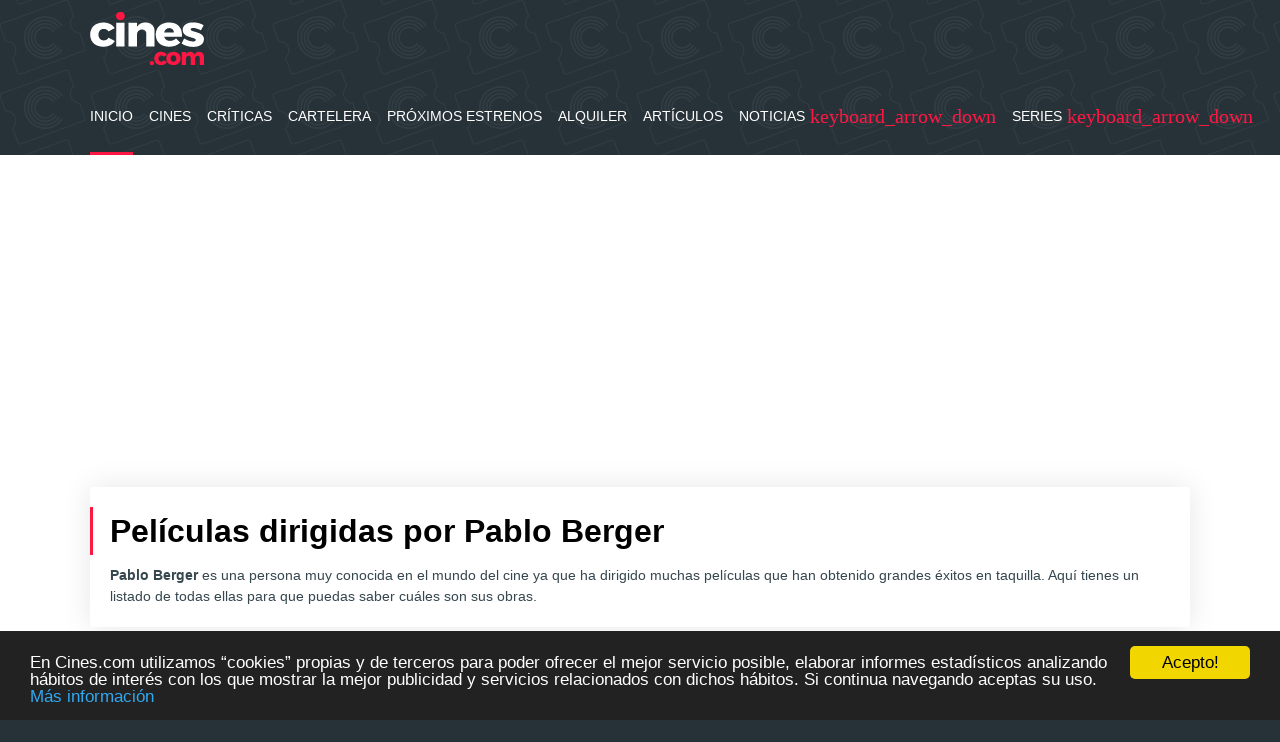

--- FILE ---
content_type: text/html; charset=UTF-8
request_url: https://www.cines.com/directores/pablo-berger
body_size: 8499
content:
<!doctype html>
<html lang="es" prefix="og: https://ogp.me/ns#" >
<head itemscope itemtype="https://schema.org/WebPage">
    <meta name="keywords"  content="cines, cartelera, estrenos, estrenos de cine" />
    <meta charset="UTF-8">
    <meta name="viewport" content="width=device-width, initial-scale=1, shrink-to-fit=no">
    <meta http-equiv="X-UA-Compatible" content="IE=edge">
    <meta itemprop="name" content="Cines.com" />
    <meta itemprop="contributor" content="Organization">
    <meta itemprop="url" content="https://cines.com/" />
    <meta itemprop="image" content="https://cines.com/imgs/cines.jpg">
    <meta itemprop="sameAs" contente="https://www.facebook.com/cinescom">
    <link rel="apple-touch-icon" href="https://cines.com/apple-touch-icon.png">
    <link rel="preload" href="https://cines.com/wp-content/themes/cines/fonts/MaterialIcons-Regular.woff2" as="font" type="font/woff2" crossorigin>
    <link rel="preload" href="https://cines.com/wp-content/themes/cines/fonts/montserrat-bold-webfont.woff2" as="font" type="font/woff2" crossorigin>
    <link rel="preload" href="https://cines.com/wp-content/themes/cines/fonts/ montserrat-regular-webfont.woff2" as="font" type="font/woff2" crossorigin>
    <link rel="preload" href="https://cines.com/wp-content/themes/cines/fonts/fontawesome-webfont.woff2" as="font" type="font/woff2" crossorigin>
    <link rel="preload" href="https://cines.com/wp-content/themes/cines/fonts/montserrat-light-webfont.woff2" as="font" type="font/woff2" crossorigin>
    <link rel="icon" type="image/png" href="https://cines.com/favicon.ico">
    <link href='https://plus.google.com/+Cinescom/' rel="publisher" />
    <meta name="google-site-verification" content="I5CKAFZjH9AaS162cEd7PPVHxACAxhUHO8LthqqtZeQ" />

    <link rel="profile" href="https://gmpg.org/xfn/11">
    <title>Películas dirigidas por Pablo Berger en cines.com</title>
    <meta name="description"  content="Todas las películas que ha dirigido Pablo Berger en cines.com. Películas dirigidas y realizadas por Pablo Berger" />
    <meta property="og:type" content="website" />
    <meta property="og:title" content="Películas dirigidas por Pablo Berger en cines.com" />
    <meta property="og:description" content="Todas las películas que ha dirigido Pablo Berger en cines.com. Películas dirigidas y realizadas por Pablo Berger" />
    <meta property="og:url" content="https://cines.com/" />
    <meta property="og:site_name" content="Cines.com" />
    <meta property="og:image" content="https://cines.com/imgs/cines.jpg" />
    <meta property="og:image:width" content="1200" />
    <meta property="og:image:height" content="630" />
    <meta property="og:image:secure_url" content="https://cines.com/imgs/cines.jpg" />
    <meta name="twitter:card" content="summary" />
    <meta name="twitter:site" content="@cinescom" />
    <meta name="twitter:domain" content="Cines.com" />
    <meta name="twitter:title" content="Películas dirigidas por Pablo Berger en cines.com" />
    <meta name="twitter:description" content="Todas las películas que ha dirigido Pablo Berger en cines.com. Películas dirigidas y realizadas por Pablo Berger" />
    <meta name="twitter:image" content="https://cines.com/imgs/cines.jpg" />
    <link rel="canonical" href="https://cines.com/directores/pablo-berger" />            <link rel="alternate" href="https://cines.com/directores/pablo-berger" hreflang="es" />
                        <link rel="alternate" href="https://cines.com/en/directors/pablo-berger" hreflang="en" />
                        <link rel="alternate" href="https://cines.com/fr/realisateurs/pablo-berger" hreflang="fr" />
                        <link rel="alternate" href="https://cines.com/it/registi/pablo-berger" hreflang="it" />
                        <link rel="alternate" href="https://cines.com/de/filmregisseure/pablo-berger" hreflang="de" />
                        <link rel="alternate" href="https://cines.com/ja/directors/pablo-berger" hreflang="ja" />
                        <link rel="alternate" href="https://cines.com/zh/directors/pablo-berger" hreflang="zh" />
                        <link rel="alternate" href="https://cines.com/pt/diretores/pablo-berger" hreflang="pt" />
                        <link rel="alternate" href="https://cines.com/ru/directors/pablo-berger" hreflang="ru" />
                        <link rel="alternate" href="https://cines.com/in/sutradara/pablo-berger" hreflang="in" />
                <!-- All In One SEO Pack -->
    <link rel='dns-prefetch' href='//s.w.org' />
    <script type="text/javascript">
        window._wpemojiSettings = {"baseUrl":"https:\/\/s.w.org\/images\/core\/emoji\/12.0.0-1\/72x72\/","ext":".png","svgUrl":"https:\/\/s.w.org\/images\/core\/emoji\/12.0.0-1\/svg\/","svgExt":".svg","source":{"concatemoji":"https:\/\/cines.com\/wp-includes\/js\/wp-emoji-release.min.js?ver=6b497c45e0f24930ebd72a724977eb36"}};
        !function(e,a,t){var r,n,o,i,p=a.createElement("canvas"),s=p.getContext&&p.getContext("2d");function c(e,t){var a=String.fromCharCode;s.clearRect(0,0,p.width,p.height),s.fillText(a.apply(this,e),0,0);var r=p.toDataURL();return s.clearRect(0,0,p.width,p.height),s.fillText(a.apply(this,t),0,0),r===p.toDataURL()}function l(e){if(!s||!s.fillText)return!1;switch(s.textBaseline="top",s.font="600 32px Arial",e){case"flag":return!c([127987,65039,8205,9895,65039],[127987,65039,8203,9895,65039])&&(!c([55356,56826,55356,56819],[55356,56826,8203,55356,56819])&&!c([55356,57332,56128,56423,56128,56418,56128,56421,56128,56430,56128,56423,56128,56447],[55356,57332,8203,56128,56423,8203,56128,56418,8203,56128,56421,8203,56128,56430,8203,56128,56423,8203,56128,56447]));case"emoji":return!c([55357,56424,55356,57342,8205,55358,56605,8205,55357,56424,55356,57340],[55357,56424,55356,57342,8203,55358,56605,8203,55357,56424,55356,57340])}return!1}function d(e){var t=a.createElement("script");t.src=e,t.defer=t.type="text/javascript",a.getElementsByTagName("head")[0].appendChild(t)}for(i=Array("flag","emoji"),t.supports={everything:!0,everythingExceptFlag:!0},o=0;o<i.length;o++)t.supports[i[o]]=l(i[o]),t.supports.everything=t.supports.everything&&t.supports[i[o]],"flag"!==i[o]&&(t.supports.everythingExceptFlag=t.supports.everythingExceptFlag&&t.supports[i[o]]);t.supports.everythingExceptFlag=t.supports.everythingExceptFlag&&!t.supports.flag,t.DOMReady=!1,t.readyCallback=function(){t.DOMReady=!0},t.supports.everything||(n=function(){t.readyCallback()},a.addEventListener?(a.addEventListener("DOMContentLoaded",n,!1),e.addEventListener("load",n,!1)):(e.attachEvent("onload",n),a.attachEvent("onreadystatechange",function(){"complete"===a.readyState&&t.readyCallback()})),(r=t.source||{}).concatemoji?d(r.concatemoji):r.wpemoji&&r.twemoji&&(d(r.twemoji),d(r.wpemoji)))}(window,document,window._wpemojiSettings);
    </script>
    <style type="text/css">
        img.wp-smiley,
        img.emoji {
            display: inline !important;
            border: none !important;
            box-shadow: none !important;
            height: 1em !important;
            width: 1em !important;
            margin: 0 .07em !important;
            vertical-align: -0.1em !important;
            background: none !important;
            padding: 0 !important;
        }
    </style>
    <link rel='stylesheet' id='gdsr_style_main-css'  href='https://cines.com/wp-content/plugins/gd-star-rating/css/gdsr.css.php?t=1527156385&#038;s=a05i05m20k20c05r05%23121620243046%23121620243240%23s1pchristmas%23s1pcrystal%23s1pdarkness%23s1poxygen%23s1goxygen_gif%23s1pplain%23s1ppumpkin%23s1psoft%23s1pstarrating%23s1pstarscape%23t1pclassical%23t1pstarrating%23t1gstarrating_gif%23lsgflower%23lsgcircle&#038;o=off&#038;ver=1.9.22' type='text/css' media='all' />
    <link rel='stylesheet' id='gdsr_style_xtra-css'  href='https://cines.com/wp-content/gd-star-rating/css/rating.css?ver=1.9.22' type='text/css' media='all' />
    <link rel='stylesheet' id='wp-block-library-css'  href='https://cines.com/wp-includes/css/dist/block-library/style.min.css?ver=6b497c45e0f24930ebd72a724977eb36' type='text/css' media='all' />
    <link rel='stylesheet' id='contact-form-7-css'  href='https://cines.com/wp-content/plugins/contact-form-7/includes/css/styles.css?ver=5.2.2' type='text/css' media='all' />
    <link rel='stylesheet' id='ez-icomoon-css'  href='https://cines.com/wp-content/plugins/easy-table-of-contents/vendor/icomoon/style.min.css?ver=2.0.11' type='text/css' media='all' />
    <link rel='stylesheet' id='ez-toc-css'  href='https://cines.com/wp-content/plugins/easy-table-of-contents/assets/css/screen.min.css?ver=2.0.11' type='text/css' media='all' />
    <style id='ez-toc-inline-css' type='text/css'>
        div#ez-toc-container p.ez-toc-title {font-size: 120%;}div#ez-toc-container p.ez-toc-title {font-weight: 500;}div#ez-toc-container ul li {font-size: 95%;}div#ez-toc-container {background: #f9f9f9;border: 1px solid #ddd;width: 100%;}div#ez-toc-container p.ez-toc-title {color: #000000;}div#ez-toc-container ul.ez-toc-list a {color: #000000;}div#ez-toc-container ul.ez-toc-list a:hover {color: #ff1744;}div#ez-toc-container ul.ez-toc-list a:visited {color: #999999;}
    </style>
    <link rel='stylesheet' id='awesome-css'  href='https://cines.com/wp-content/themes/cines/css/font-awesome.css?ver=6b497c45e0f24930ebd72a724977eb36' type='text/css' media='all' />
    <link rel='stylesheet' id='css-css'  href='https://cines.com/wp-content/themes/cines/style.css?ver=6b497c45e0f24930ebd72a724977eb36' type='text/css' media='all' />
    <script>if (document.location.protocol != "https:") {document.location = document.URL.replace(/^http:/i, "https:");}</script><script type='text/javascript' src='https://cines.com/wp-includes/js/jquery/jquery.js?ver=1.12.4-wp'></script>
    <script type='text/javascript' src='https://cines.com/wp-includes/js/jquery/jquery-migrate.min.js?ver=1.4.1'></script>
    <script type='text/javascript' src='https://cines.com/wp-content/plugins/gd-star-rating/js/gdsr.js?ver=1.9.22'></script>
    <script type='text/javascript'>
        /* <![CDATA[ */
        var cnArgs = {"ajaxurl":"https:\/\/cines.com\/wp-admin\/admin-ajax.php","hideEffect":"fade","onScroll":"","onScrollOffset":"100","cookieName":"cookie_notice_accepted","cookieValue":"1","cookieTime":"31337313373","cookiePath":"\/","cookieDomain":""};
        /* ]]> */
    </script>
    <script type='text/javascript' src='https://cines.com/wp-content/themes/cines/js/TRcookies.js?ver=6b497c45e0f24930ebd72a724977eb36'></script>
    <link rel='https://api.w.org/' href='https://cines.com/wp-json/' />
    <script type="text/javascript">
        //<![CDATA[
        var gdsr_cnst_nonce = "4ed3ffbcb0";
        var gdsr_cnst_ajax = "https://cines.com/wp-content/plugins/gd-star-rating/ajax.php";
        var gdsr_cnst_button = 1;
        var gdsr_cnst_cache = 0;
        // ]]>
    </script>
    <!--[if IE]><style type="text/css">.ratemulti .starsbar .gdcurrent { -ms-filter:"progid:DXImageTransform.Microsoft.Alpha(Opacity=70)"; filter: alpha(opacity=70); }</style><![endif]-->
    <!--[if IE 7]>
    <link rel="stylesheet" href="https://cines.com/wp-content/plugins/wp-review-pro/assets/css/wp-review-ie7.css">
    <![endif]-->

    <!-- Global site tag (gtag.js) - Google Analytics -->
    <script async src="https://www.googletagmanager.com/gtag/js?id=UA-124637818-18"></script>
    <script>
        window.dataLayer = window.dataLayer || [];
        function gtag(){dataLayer.push(arguments);}
        gtag('js', new Date());
        gtag('config', 'UA-124637818-18');
    </script>

    <script async src="//pagead2.googlesyndication.com/pagead/js/adsbygoogle.js"></script>
    <script>
        (adsbygoogle = window.adsbygoogle || []).push({
            google_ad_client: "ca-pub-9045067726423113",
            enable_page_level_ads: true
        });
    </script>

    <!-- Begin Cookie Consent plugin by Silktide - http://silktide.com/cookieconsent -->
    <script type="text/javascript">
        window.cookieconsent_options = {"message":"En Cines.com utilizamos “cookies” propias y de terceros para poder ofrecer el mejor servicio posible, elaborar informes estadísticos analizando hábitos de interés con los que mostrar la mejor publicidad y servicios relacionados con dichos hábitos. Si continua navegando aceptas su uso.","dismiss":"Acepto!","learnMore":"Más información","link":"https://cines.com/uso-de-cookies/","theme":"dark-bottom"};
    </script>

    <script type="text/javascript" src="//cdnjs.cloudflare.com/ajax/libs/cookieconsent2/1.0.10/cookieconsent.min.js"></script>
    <!-- End Cookie Consent plugin -->
    
</head><body data-rsssl=1>

<!--<AA-Wp>-->
<div class="AA-Wp" id="TgglA">

    <!--<Header>-->
    <header class="Header" id="TgglB">



    <div class="Container">
        <div class="Row AX AtRw Nsp AlgnCnC">
            <span class="MenuBtn Button AATggl CXHd" data-AAIco="menu" data-tggl="TgglA"></span>
            <figure class="Logo"><a href="https://cines.com/" title="Cines.com - Estrenos de Cine y Televisión"><img src="https://cines.com/imgs/cines.svg" alt="Cines.com - Estrenos de Cine"></a></figure>
            <nav class="Menu">
                <ul class="Row DX AtRw Nsp">                    <li class="current-menu-item"><a href="https://cines.com/" title="Portada de Cines.com">Inicio</a></li>
                    <li><a href="https://cines.com/salas-de-cine/" title="Salas de cines con su cartelera de estrenos">Cines</a></li>
                    <li><a href="https://cines.com/criticas-de-cines-com/" title="Críticas de películas">Críticas</a></li>
                    <li><a href="https://cines.com/category/peliculas-en-cartelera/" title="Cartelera de estrenos">Cartelera</a></li>
                    <li><a href="https://cines.com/category/fecha-de-estreno/" title="Próximos estrenos en cines">Próximos Estrenos</a></li>
                    <li><a href="https://cines.com/category/estrenos-en-alquiler/" title="Alquiler de DVD, Blu Ray y plataformas digitales">Alquiler</a></li>
                    <li><a href="https://cines.com/category/noticias-2/articulos/" title="Artículos de cine">Artículos</a></li>

                    <li class="menu-item-has-children"><a href="https://cines.com/category/noticias-2/" title="Noticias de actualidad el séptimo arte">Noticias</a>
                        <ul>
                            <li><a href="https://cines.com/noticias/estrenos-peliculas-2020/" title="Películas de estreno durante el 2020">Estrenos de cine 2020</a></li>

                            <li><a href="https://cines.com/noticias/estrenos-peliculas-2021/" title="Películas de estreno durante el 2021">Estrenos de cine 2021</a></li>


                        </ul></li>
                    <li class="menu-item-has-children">
                        <a href="https://cines.com/category/noticias-2/series-de-tv/" title="Actualidad y noticias de series de televisión">Series</a>
                        <ul>
                            <li><a href="https://cines.com/category/noticias-2/series-de-tv/" title="Actualidad y estrenos de series">Actualidad</a></li>
                            <li><a href="https://cines.com/noticias/apple-tv-precio-caracteristicas-catalogo-2019/" title="Catálogo Apple TV+">Catálogo Apple TV+</a></li>
                            <li><a href="https://cines.com/category/noticias-2/series-de-tv/hbo-espana/" title="Actualidad series HBO España">HBO</a></li>
                            <li><a href="https://cines.com/category/noticias-2/series-de-tv/netflix/" title="Actualidad series Netflix España">Netflix</a></li>

                        </ul>
                    </li>                </ul>
            </nav>
        </div>
    </div>
</header>    <!--</Header>-->

    <!--<Body>-->
    <div class="Body">


        <div class="Container">


            <div class="PageTop">
                <h1 class="Title">Películas dirigidas por Pablo Berger</h1>
                <b>Pablo Berger</b> es una persona muy conocida en el mundo del cine ya que ha dirigido muchas películas que han obtenido grandes éxitos en taquilla. Aquí tienes un listado de todas ellas para que puedas saber cuáles son sus obras.            </div>
            
<div class="SectionTop" style="
    margin-bottom: 20px;
    border-left: 0px;
    background: #0404049c;
    overflow: overlay;
    padding: 10px;
    color: white;
    border-radius: 10px;
    padding-left: 20px;
    padding-right: 20px;
    padding-top: 15px;">
    <form onsubmit="return searchFilms();">
        ¿Qué película de cine estás buscando?        <div style="clear: both;"></div>
        <input id="searchInput" type="text" style="width: calc(100% - 100px);float: left; text-transform: uppercase; color:black" value="pablo-berger"> <button type="submit" style="width: 100px;float: left;">Buscar</button>
    </form>
</div>

<script>
    function b64_to_utf8( str ) {
        return decodeURIComponent(escape(window.atob( str )));
    }
    function searchFilms()
    {
        var searchitem = document.getElementById('searchInput').value;
        searchitem = searchitem.split(' ').join('-');
        searchitem = searchitem.split('/').join('');
        searchitem = searchitem.split('"').join('');
        searchitem = searchitem.split('-----').join('-');
        searchitem = searchitem.split('----').join('-');
        searchitem = searchitem.split('---').join('-');
        searchitem = searchitem.split('--').join('-');
        searchitem = searchitem.split('-').join('+');
        parent.location.href="/buscador/"+(searchitem);
        return false;
    }
</script>
            <!--<Content>-->
            <div class="Content Row DX Nsp">

                <main class="Main">

                    <article>
                        <div class="Entry" itemprop="description"><h2>Director Pablo Berger</h2>
                                    <p>Varias de las películas dirigidas por <b>Pablo Berger</b> han estado protagonizadas o han participado en ellas actores y actrices del calibre de <a href="/actores/emilio-gavira">Emilio Gavira</a>, <a href="/actores/ramon-barea">Ramón Barea</a>, <a href="/actores/sergio-donado">Sergio Donado</a>, <a href="/actores/oriol-vila">Oriol Vila</a>, <a href="/actores/carlos-lasarte">Carlos Lasarte</a> que se han entregado a fondo en sus papeles y nos han hecho sentir emociones muy fuertes y una empatía increíble.<br><br>Un director como <b>Pablo Berger</b> hace sus mejores películas del género <a href="/genero/drama">Drama</a>. Estas temáticas son las mas utilizadas por este director para recrearse en sus obras artísticas.</p>                        </div>
                    </article>


                    <!--<Movies>-->
                    <section>
                        <h2 style="color: #ff1744;">Películas dirigidas por  Pablo Berger</h2>
                        <ul class="Movies Row AX A06 B04 C03 D04 E03 F20"><li>
                                <a href="/pelicula/robot-dreams-2023" class="Movie">
                                    <article>
                                        <figure class="Image Objf">
                                            <img width="170" height="255" src="https://peliculas.fra1.digitaloceanspaces.com/cartel/5608/robot-dreams-2023.jpg" class="attachment-listados size-listados wp-post-image" alt="" />                                                <span class="Premiere">PELÍCULA</span>
                                        </figure>
                                        <h3 class="Title">Robot Dreams </h3>
                                        <p>2023</p>
                                    </article>
                                </a>
                            </li><li>
                                <a href="/pelicula/abracadabra-2017" class="Movie">
                                    <article>
                                        <figure class="Image Objf">
                                            <img width="170" height="255" src="https://peliculas.fra1.digitaloceanspaces.com/cartel/8120/abracadabra-2017.jpg" class="attachment-listados size-listados wp-post-image" alt="" />                                                <span class="Premiere">PELÍCULA</span>
                                        </figure>
                                        <h3 class="Title">Abracadabra </h3>
                                        <p>2017</p>
                                    </article>
                                </a>
                            </li><li>
                                <a href="/pelicula/para-ver-y-sentirlo-2013" class="Movie">
                                    <article>
                                        <figure class="Image Objf">
                                            <img width="170" height="255" src="/tmpimgs/74afa3001748965ea2067db1622daf83-2013.jpg" class="attachment-listados size-listados wp-post-image" alt="" />                                                <span class="Premiere">PELÍCULA</span>
                                        </figure>
                                        <h3 class="Title">Para ver y sentirlo</h3>
                                        <p>2013</p>
                                    </article>
                                </a>
                            </li><li>
                                <a href="/pelicula/blancanieves-2012" class="Movie">
                                    <article>
                                        <figure class="Image Objf">
                                            <img width="170" height="255" src="https://peliculas.fra1.digitaloceanspaces.com/cartel/7980/blancanieves-2012.jpg" class="attachment-listados size-listados wp-post-image" alt="" />                                                <span class="Premiere">PELÍCULA</span>
                                        </figure>
                                        <h3 class="Title">Blancanieves </h3>
                                        <p>2012</p>
                                    </article>
                                </a>
                            </li><li>
                                <a href="/pelicula/torremolinos-73-2003" class="Movie">
                                    <article>
                                        <figure class="Image Objf">
                                            <img width="170" height="255" src="/tmpimgs/a408a0c2d38a4db5f9918da3f9e7a28b-2003.jpg" class="attachment-listados size-listados wp-post-image" alt="" />                                                <span class="Premiere">PELÍCULA</span>
                                        </figure>
                                        <h3 class="Title">Torremolinos 73 </h3>
                                        <p>2003</p>
                                    </article>
                                </a>
                            </li>
                        </ul>
                    </section>
                    <!--</Movies>-->

                </main>

                <aside class="Sidebar">
                    <div class="Wdgt">
    <div class="Title">Últimas películas buscadas</div>
    <ul class="Reviews List"><li>
                    <a href="/pelicula/nash-bridges-1996">
                        <article class="Review AlgnCnC">
                            <figure class="Image Objf">
                                <img width="55" height="80" src="/tmpimgs/5574008d26d276897d239728d6ff03f6-1996.jpg" class="attachment-listado-sidebar size-listado-sidebar wp-post-image" alt="" srcset="/tmpimgs/5574008d26d276897d239728d6ff03f6-1996.jpg 55w, /tmpimgs/5574008d26d276897d239728d6ff03f6-1996.jpg 405w, /tmpimgs/5574008d26d276897d239728d6ff03f6-1996.jpg 768w, /tmpimgs/5574008d26d276897d239728d6ff03f6-1996.jpg 600w, /tmpimgs/5574008d26d276897d239728d6ff03f6-1996.jpg 810w" sizes="(max-width: 55px) 100vw, 55px" />                            </figure>
                            <header>
                                <div class="Title">Nash Bridges </div>
                                <p>(1996)</p>
                            </header>
                        </article>
                    </a>
                    </li><li>
                    <a href="/pelicula/nash-bridges-2021">
                        <article class="Review AlgnCnC">
                            <figure class="Image Objf">
                                <img width="55" height="80" src="/tmpimgs/5574008d26d276897d239728d6ff03f6-2021.jpg" class="attachment-listado-sidebar size-listado-sidebar wp-post-image" alt="" srcset="/tmpimgs/5574008d26d276897d239728d6ff03f6-2021.jpg 55w, /tmpimgs/5574008d26d276897d239728d6ff03f6-2021.jpg 405w, /tmpimgs/5574008d26d276897d239728d6ff03f6-2021.jpg 768w, /tmpimgs/5574008d26d276897d239728d6ff03f6-2021.jpg 600w, /tmpimgs/5574008d26d276897d239728d6ff03f6-2021.jpg 810w" sizes="(max-width: 55px) 100vw, 55px" />                            </figure>
                            <header>
                                <div class="Title">Nash Bridges </div>
                                <p>(2021)</p>
                            </header>
                        </article>
                    </a>
                    </li><li>
                    <a href="/pelicula/pancho-el-sancho-1988">
                        <article class="Review AlgnCnC">
                            <figure class="Image Objf">
                                <img width="55" height="80" src="/tmpimgs/650858cadcebf303bce37ba51591dc12-1988.jpg" class="attachment-listado-sidebar size-listado-sidebar wp-post-image" alt="" srcset="/tmpimgs/650858cadcebf303bce37ba51591dc12-1988.jpg 55w, /tmpimgs/650858cadcebf303bce37ba51591dc12-1988.jpg 405w, /tmpimgs/650858cadcebf303bce37ba51591dc12-1988.jpg 768w, /tmpimgs/650858cadcebf303bce37ba51591dc12-1988.jpg 600w, /tmpimgs/650858cadcebf303bce37ba51591dc12-1988.jpg 810w" sizes="(max-width: 55px) 100vw, 55px" />                            </figure>
                            <header>
                                <div class="Title">Pancho el sancho </div>
                                <p>(1988)</p>
                            </header>
                        </article>
                    </a>
                    </li><li>
                    <a href="/pelicula/tranquille-donne-di-campagna-1980">
                        <article class="Review AlgnCnC">
                            <figure class="Image Objf">
                                <img width="55" height="80" src="/tmpimgs/9102098622ece1a802510594001d4058-1980.jpg" class="attachment-listado-sidebar size-listado-sidebar wp-post-image" alt="" srcset="/tmpimgs/9102098622ece1a802510594001d4058-1980.jpg 55w, /tmpimgs/9102098622ece1a802510594001d4058-1980.jpg 405w, /tmpimgs/9102098622ece1a802510594001d4058-1980.jpg 768w, /tmpimgs/9102098622ece1a802510594001d4058-1980.jpg 600w, /tmpimgs/9102098622ece1a802510594001d4058-1980.jpg 810w" sizes="(max-width: 55px) 100vw, 55px" />                            </figure>
                            <header>
                                <div class="Title">Tranquille donne di campagna </div>
                                <p>(1980)</p>
                            </header>
                        </article>
                    </a>
                    </li><li>
                    <a href="/pelicula/cruel-fixation-sinister-seduction-2019">
                        <article class="Review AlgnCnC">
                            <figure class="Image Objf">
                                <img width="55" height="80" src="https://peliculas.fra1.digitaloceanspaces.com/cartel/1652/cruel-fixation-2019.jpg" class="attachment-listado-sidebar size-listado-sidebar wp-post-image" alt="" srcset="https://peliculas.fra1.digitaloceanspaces.com/cartel/1652/cruel-fixation-2019.jpg 55w, https://peliculas.fra1.digitaloceanspaces.com/cartel/1652/cruel-fixation-2019.jpg 405w, https://peliculas.fra1.digitaloceanspaces.com/cartel/1652/cruel-fixation-2019.jpg 768w, https://peliculas.fra1.digitaloceanspaces.com/cartel/1652/cruel-fixation-2019.jpg 600w, https://peliculas.fra1.digitaloceanspaces.com/cartel/1652/cruel-fixation-2019.jpg 810w" sizes="(max-width: 55px) 100vw, 55px" />                            </figure>
                            <header>
                                <div class="Title">Cruel Fixation (Sinister Seduction) </div>
                                <p>(2019)</p>
                            </header>
                        </article>
                    </a>
                    </li>    </ul>
</div>


<div id="execphp-4" class="Wdgt widget_execphp">			<div class="execphpwidget"><center>
            <script async src="https://pagead2.googlesyndication.com/pagead/js/adsbygoogle.js"></script>
            <!-- 250x250 cines.com -->
            <ins class="adsbygoogle"
                 style="display:block"
                 data-ad-client="ca-pub-9045067726423113"
                 data-ad-slot="1389521959"
                 data-ad-format="auto"
                 data-full-width-responsive="true"></ins>
            <script>
                (adsbygoogle = window.adsbygoogle || []).push({});
            </script>
        </center></div>
</div>                </aside>

            </div>
            <!--</Content>-->
        </div>
    </div>
    <!--</Body>-->

    <!--<Footer>-->
    <footer class="Footer">
    <div class="Container">
        <figure class="Logo"><img src="https://cines.com/imgs/cines.svg" alt="cines.com"></figure>
        <nav class="FtNvA">
            <a href="https://cines.com/noticias/estrenos-cine-marzo-2020/" title="Estrenos Marzo 2020">Estrenos Marzo 2020</a>
            <a href="https://cines.com/noticias/estrenos-cine-febrero-2020/" title="Estrenos de cine Febrero 2020">Febrero 2020</a>
            <a href="https://cines.com/noticias/vuelta-espana-ciudades-peliculas/" title="El cine en ciudades de España">Vuelta a España</a>
            <a href="https://cines.com/noticias/mejores-peliculas-pedro-almodovar/" title="Películas de Pedro Almodovar">Pedro Almodóvar</a>
            <a href="https://cines.com/noticias/cine-lgbti-espanol/" title="Películas LGTBI Españolas">Cine LGTBI Español</a>
            <a href="https://cines.com/noticias/mejores-peliculas-terror-halloween/" title="Películas de terror para ver en Halloween">Terror Halloween</a>
            <a href="https://cines.com/noticias/apple-tv-precio-caracteristicas-catalogo-2019/" title="Todo sobre Apple TV+">Apple TV+</a>
            <a href="https://cines.com/noticias/mejores-peliculas-pixar/" title="Películas de Pixar">Pixar</a>
            <a href="https://cines.com/noticias/10-mejores-peliculas-robos-atracos-0403/" title="Películas de Atracos y Robos">Atracos</a>
            <a href="https://cines.com/noticias/5-mejores-peliculas-oeste-westerns-1004/" title="Top 5 de los mejores westers y películas del oeste de la historia del cine">Western</a>
            <a href="https://cines.com/noticias/10-mejores-peliculas-steven-spielberg-0212/" title="Películas de Steven Spielberg">Spielberg</a>
            <a href="https://cines.com/noticias/estrenos-accion-peliculas-aventuras-2019/" title="Estrenos de películas de aventuras 2019">Aventuras 2019</a>
            <a href="https://cines.com/noticias/estrenos-peliculas-superheroes-2019/" title="Películas superhéroes Marvel y DC de 2019">Marvel vs. DC</a>
            <a href="https://cines.com/noticias/estrenos-peliculas-terror-2019/" title="Estrenos y películas de terror que veremos en 2019">Miedo 2019</a>
            <a href="https://cines.com/noticias/estrenos-peliculas-animacion-infantiles-2019/" title="Cine de animación y películas infantiles de 2019">Infantiles 2019</a>
            <a href="https://cines.com/argentina/" title="Cartelera de cines en argentina">Argentina</a>
            <a href="https://cines.com/colombia/" title="Cines en Colombia">Colombia</a>
            <a href="https://cines.com/category/noticias-2/taquilla-usa/" title="Taquilla USA y Box Office">Taquilla USA</a>
            <a href="https://cines.com/category/noticias-2/taquilla-en-espana-noticias-2/" title="Taquilla Española">Taquilla España</a>
            <a href="https://cines.com/noticias/series-television-analisis-spoiler-being-watched-3008/" title="Adictos a las series de TV - Seriéfilo">Series</a>
            <a href="https://cines.com/category/noticias-2/directores-de-cine/" title="Los mejores directores de cine de la historia">Directores</a>
            <a href="https://cines.com/noticias/estrenos-esperados-2015-1306/" title="Estrenos de películas del año 2015">2015</a>
            <a href="https://cines.com/noticias/estrenos-esperados-2016-1906/" title="Películas de Estrenos 2016">2016</a>
            <a href="https://cines.com/noticias/estrenos-esperados-2017-1706/" title="Estrenos destacados 2017">2017</a>
            <a href="https://cines.com/noticias/estrenos-esperados-2018-1606/" title="Películas de estreno en 2018">2018</a>
            <a href="https://cines.com/noticias/estrenos-cine-peliculas-2019/" title="Estrenos de cine en 2019">Películas 2019</a>
            <a href="https://cines.com/noticias/estrenos-peliculas-2020/" title="Estrenos 2020">Estrenos 2020</a>
            <a href="https://cines.com/noticias/estrenos-peliculas-2021/" title="Películas de estreno en 2021">Estrenos 2021</a>
        </nav>
        <nav class="FtNvB">
            <a href="https://cines.com/avisolegal/" title="Aviso Legal Cines.com" rel="nofollow">Aviso Legal - Política de Privacidad</a> <a href="https://cines.com/uso-de-cookies/" title="Uso de Cookies en Cines.com" rel="nofollow">Cookies</a> <a href="https://cines.com/contacto/" title="Contacto con Cines.com" rel="nofollow">Contacto</a> <a href="https://cines.com/colabora-con-cines-com/" title="Colabora en la web Cines.com" rel="nofollow">Colabora en Cines.com</a>
        </nav>
        <p class="Copy" itemtype="https://schema.org/CreativeWork" itemscope>2021 © <span itemprop="name"><strong>Cines.com</strong></span></p>
        <nav class="FtNvB">
            Ruboskizo S.L. - CIF B83121137 - Princesa 31, planta 2, puerta 2<br>
            28008 Madrid (España) es
        </nav>
        <ul class="ListSocial">
            <li><a href="https://twitter.com/cinescom" rel="nofollow" target="_blank" class="fa-twitter"></a></li>
            <li><a href="http://www.facebook.com/cinescom" class="fa-facebook" target="_blank" rel="nofollow"></a></li>
        </ul>
    </div>
</footer>
<style>
    .app-gallery {
        margin-bottom: 40px;
    }
    .app-gallery>div {
        display: flex;
        overflow-y: hidden;
        overflow-x: auto;
        -webkit-overflow-scrolling: auto;
        width: 100%;
    }
    .app-gallery>div img {
        object-fit: cover;
        max-height: 250px;
        max-width: 60vw;
    }
    .app-gallery>div>a, .app-gallery>div>img {
        margin: 10px 20px 10px 0;
        cursor: pointer;
    }
</style>    <!--</Footer>-->
</div>
<!--</AA-Wp>-->

<script type='text/javascript'>
    /* <![CDATA[ */
    var wpcf7 = {"apiSettings":{"root":"https:\/\/cines.com\/wp-json\/contact-form-7\/v1","namespace":"contact-form-7\/v1"},"cached":"1"};
    /* ]]> */
</script>
<script type='text/javascript' src='https://cines.com/wp-content/plugins/contact-form-7/includes/js/scripts.js?ver=5.2.2'></script>
<script type='text/javascript' src='https://cines.com/wp-content/plugins/bj-lazy-load/js/bj-lazy-load.min.js?ver=2'></script>
<script type='text/javascript' src='https://cines.com/wp-content/themes/cines/js/modernizr.js?ver=6b497c45e0f24930ebd72a724977eb36'></script>
<script type='text/javascript' src='https://cines.com/wp-content/themes/cines/js/owl.carousel.min.js?ver=6b497c45e0f24930ebd72a724977eb36'></script>
<script type='text/javascript' src='https://cines.com/wp-content/themes/cines/js/functions.js?ver=6b497c45e0f24930ebd72a724977eb36'></script>
<script type='text/javascript' src='https://cines.com/wp-includes/js/wp-embed.min.js?ver=6b497c45e0f24930ebd72a724977eb36'></script>

</body>
</html>

--- FILE ---
content_type: text/html; charset=utf-8
request_url: https://www.google.com/recaptcha/api2/aframe
body_size: 268
content:
<!DOCTYPE HTML><html><head><meta http-equiv="content-type" content="text/html; charset=UTF-8"></head><body><script nonce="VyIxC_8xzaVSoYWsUf79tA">/** Anti-fraud and anti-abuse applications only. See google.com/recaptcha */ try{var clients={'sodar':'https://pagead2.googlesyndication.com/pagead/sodar?'};window.addEventListener("message",function(a){try{if(a.source===window.parent){var b=JSON.parse(a.data);var c=clients[b['id']];if(c){var d=document.createElement('img');d.src=c+b['params']+'&rc='+(localStorage.getItem("rc::a")?sessionStorage.getItem("rc::b"):"");window.document.body.appendChild(d);sessionStorage.setItem("rc::e",parseInt(sessionStorage.getItem("rc::e")||0)+1);localStorage.setItem("rc::h",'1769268053644');}}}catch(b){}});window.parent.postMessage("_grecaptcha_ready", "*");}catch(b){}</script></body></html>

--- FILE ---
content_type: text/css
request_url: https://cines.com/wp-content/themes/cines/style.css?ver=6b497c45e0f24930ebd72a724977eb36
body_size: 11947
content:
/*
Theme Name: cines
Theme URI: https://cines.com
Description: Theme exclusivo creado por torothemes
License: PREMIUM
Version:1.0.0
Author: ToroThemes
Author URI: https://torothemes.com
Tags:
*/

/*------------------------------/

    01 - .Normalize
    02 - .Print
    03 - .Fonts
       L - (Icons)
    04 - .Typography
    05 - .Layout
       L - (Spaces)
       L - (Justify/Align)
       L - (Grid)
    06 - .Forms
       L - (Input/textarea/select)
       L - (Icon)
       L - (Select)
       L - (Checkbox/Radio)
       L - (Buttons)
       L - (Form inline)
    07 - .Misc
       L - (Clear Fix)
       L - (Transitions)
       L - (Hide/Show)
    08 - .Color
       L - (General)
       L - (Form elements)
       L - (Buttons)
    09 - .Header
    10 - .Body
    11 - .Footer
    12 - .Wordpress
       L - (Widgets)
       L - (Plugins)
    13 - .Responsive Web Design
       L - (max-width:62em)
       L - (min-width:34em)
       L - (min-width:48em)
       L - (min-width:62em)
       L - (min-width:70em)

/------------------------------*/

/*Material-Icons*/@font-face{font-family:'Material Icons';font-style:normal;font-weight:400;src:local('Material Icons'),local('MaterialIcons-Regular'),url(fonts/MaterialIcons-Regular.woff2) format('woff2'),url(fonts/MaterialIcons-Regular.woff) format('woff')}
/*Montserrat*/@font-face{font-family:'Montserrat';font-style:normal;font-weight:300;src:local('Montserrat Light'),local('Montserrat-Light'),url(fonts/montserrat-light-webfont.woff2) format('woff2'),url(fonts/montserrat-light-webfont.woff) format('woff')}
@font-face{font-family:'Montserrat';font-style:normal;font-weight:400;src:local('Montserrat Regular'),local('Montserrat-Regular'),url(fonts/montserrat-regular-webfont.woff2) format('woff2'),url(fonts/montserrat-regular-webfont.woff) format('woff')}
@font-face{font-family:'Montserrat';font-style:normal;font-weight:700;src:local('Montserrat Bold'),local('Montserrat-Bold'),url(fonts/montserrat-bold-webfont.woff2) format('woff2'),url(fonts/montserrat-bold-webfont.woff) format('woff')}

/*01 - .Normalize*/
html{font-family:sans-serif;font-size:100%;-ms-text-size-adjust:100%;-webkit-text-size-adjust:100%;-ms-overflow-style:scrollbar}body,figure{margin:0}article,aside,details,figcaption,figure,footer,header,main,menu,nav,section,summary,picture{display:block}audio,canvas,progress,video{display:inline-block}audio:not([controls]){display:none;height:0}progress{vertical-align:baseline}template,[hidden]{display:none}a{background-color:transparent;text-decoration:none}a:active,a:hover,:focus{outline:0}abbr[title]{border-bottom:none;text-decoration:underline;text-decoration:underline dotted}b,strong,em{font-weight:700}dfn{font-style:italic}h1{font-size:2rem;margin:0.67rem 0}mark{background-color:#ff0;color:#000}small{font-size:80%}sub,sup{font-size:75%;line-height:0;position:relative;vertical-align:baseline}sub{bottom:-0.25rem}sup{top:-0.5rem}img,video,iframe{border:0;max-width:100%;height:auto;display:inline-block;vertical-align:middle;-ms-interpolation-mode:bicubic}svg:not(:root){overflow:hidden}code,kbd,pre,samp{font-family:monospace, monospace;font-size:1rem}figure img{vertical-align:top}hr{background-color:#f1f1f1;border:0;height:1px;overflow:visible}table{border-collapse:collapse;border-spacing:0;width:100%}caption{margin-bottom:-1px}caption,td,th{border:1px solid #eee;padding:.9370rem;text-align:left}thead th{background-color:#fafafa}button,input,select,textarea{font:inherit;margin:0}optgroup{font-weight:bold}button,input{overflow:visible}button,select{text-transform:none}button,html [type='button'],[type='reset'],[type='submit']{-webkit-appearance:button}button::-moz-focus-inner,[type='button']::-moz-focus-inner,[type='reset']::-moz-focus-inner,[type='submit']::-moz-focus-inner{border-style:none;padding:0}button:-moz-focusring,[type='button']:-moz-focusring,[type='reset']:-moz-focusring,[type='submit']:-moz-focusring{outline:0}fieldset{border:0;margin:0;padding:0}legend{color:inherit;display:table;max-width:100%;padding:0;white-space:normal}textarea{overflow:auto;resize:vertical}[type='checkbox'],[type='radio']{padding:0}[type='number']::-webkit-inner-spin-button,[type='number']::-webkit-outer-spin-button{height:auto}[type='search']{-webkit-appearance:textfield;outline:0}[type='search']::-webkit-search-cancel-button,[type='search']::-webkit-search-decoration{-webkit-appearance:none}::-webkit-input-placeholder{color:inherit;opacity:.8}::-webkit-file-upload-button{-webkit-appearance:button;font:inherit}::-moz-selection{background:#ff1744;text-shadow:none;color:#fff}::selection{background:#ff1744;text-shadow:none;color:#fff}



/*03 - .Fonts*/
/*(Icons)*/a[class*='fa-'],span[class*='fa-'],strong[class*='fa-'],i[class*='fa-'],a[data-AAIco],span[data-AAIco],strong[data-AAIco],i[data-AAIco]{display:inline-block}[data-AAIco]:before,[class*='fa-']:before{display:inline-block;font-style:normal!important;font-weight:normal!important;font-size:inherit;line-height:inherit;vertical-align:top;letter-spacing:normal;text-transform:none;white-space:nowrap;word-wrap:normal}
[class*='fa-']:before{font-family:FontAwesome}
[data-AAIco]:before,.wp-pagenavi .first:before,.wp-pagenavi .previouspostslink:before,.wp-pagenavi .nextpostslink:before,.wp-pagenavi .last:before,.Cinemas a:before,.comment-reply-link:before,.rdfa-breadcrumb p:before{font-family:'Material Icons';content:attr(data-AAIco);-webkit-font-smoothing:antialiased;text-rendering:optimizeLegibility;-moz-osx-font-smoothing:grayscale;font-feature-settings:'liga'}

/*04 - .Typography*/
body{font-size:.875rem;line-height:1.5;font-family:'Montserrat', sans-serif}
dl dt{font-weight:700}
p,h1,h2,h3,h4,h5,h6{font-size:inherit}
h1,h2,h3,h4,h5,h6,h1 a,h2 a,h3 a,h4 a,h5 a,h6 a,.Title a{color:inherit}
h1{font-size:1.5rem}
h2{font-size:1.25rem}
h3{font-size:1.1870rem}
h4{font-size:1.125rem}
h5{font-size:1.0625rem}
h6{font-size:1rem}

/*05 - .Layout*/
*,:before,:after{box-sizing:border-box}
html{overflow-x:hidden;-webkit-font-smoothing:antialiased;text-rendering:optimizeLegibility;-moz-osx-font-smoothing:grayscale}
.AA-Wp{min-height:100vh;display:-webkit-flex;display:-ms-flexbox;display:flex;-webkit-flex-direction:column;-ms-flex-direction:column;flex-direction:column}
.AA-Wp>.Body{-webkit-flex:1 0 auto;-ms-flex:1 0 auto;flex:1 0 auto;overflow:hidden}
.Container{margin:0 auto;padding:0 1.25rem;width:100%}

/*(Spaces)*/hr{margin:1.870rem 0}
ul,ol,dl{list-style-position:outside}
ul ul{list-style-type:inherit}
ul ul,ul ol,ol ol,ol ul{margin-left:.9370rem;margin-bottom:0}
ul,ol{margin-left:.9370rem}
nav ul,[class*='Menu'],[class*='List'],.Row{margin:0;padding:0;list-style-type:none}
h1,h2,h3,h4,h5,h6{margin-top:0}
p{margin-top:0;margin-bottom:1rem}
ul,ol,dl,dl dt,dl dd,h1,h2,h3,h4,h5,h6,p,blockquote,table,input,textarea,button,select,[class*='Form-']{margin-bottom:.9370rem}
.Row{margin-left:-.625rem;margin-right:-.625rem}
.Row>*{padding-left:.625rem;padding-right:.625rem;min-width:0}
.Nsp{margin-left:0;margin-right:0}
.Nsp>*{padding-left:0;padding-right:0}
[class*='Form-'] input,[class*='Form-'] button,[class*='Form-'] textarea,[class*='Form-'] select,[class*='Form-'] .Form-Select{margin-bottom:0}
[class*='Form-'] [class*='Form-']{margin-bottom:0}

/*(Justify/Align)*/.JstfCnS{-webkit-box-pack:start;-webkit-justify-content:flex-start;-ms-flex-pack:start;justify-content:flex-start}.JstfCnC{-webkit-box-pack:center;-webkit-justify-content:center;-ms-flex-pack:center;justify-content:center}.JstfCnE{-webkit-box-pack:end;-webkit-justify-content:flex-end;-ms-flex-pack:end;justify-content:flex-end}.JstfCnA{-webkit-justify-content:space-around;-ms-flex-pack:distribute;justify-content:space-around}.JstfCnB{-webkit-box-pack:justify;-webkit-justify-content:space-between;-ms-flex-pack:justify;justify-content:space-between}.AlgnCnS{-webkit-box-align:start;-webkit-align-items:flex-start;-ms-flex-align:start;align-items:flex-start}.AlgnCnC{-webkit-box-align:center;-webkit-align-items:center;-ms-flex-align:center;align-items:center}.AlgnCnE{-webkit-box-align:end;-webkit-align-items:flex-end;-ms-flex-align:end;align-items:flex-end}.AlgnSfS{-webkit-align-self:flex-start;-ms-flex-item-align:start;align-self:flex-start}.AlgnSfC{-webkit-align-self:center;-ms-flex-item-align:center;-ms-grid-row-align:center;align-self:center}.AlgnSfE{-webkit-align-self:flex-end;-ms-flex-item-align:end;align-self:flex-end}.OrdF{-webkit-box-ordinal-group:0;-webkit-order:-1;-ms-flex-order:-1;order:-1}.OrdL{-webkit-box-ordinal-group:2;-webkit-order:1;-ms-flex-order:1;order:1}.OrdN{-webkit-box-ordinal-group:1;-webkit-order:0;-ms-flex-order:0;order:0}/*(Grid)*/.AF.Row>*{display:block;float:left;width:100%}.AX.Row{display:-webkit-flex;display:-ms-flexbox;display:flex;-webkit-flex-wrap:wrap;-ms-flex-wrap:wrap;flex-wrap:wrap}.AX.Row>*{-ms-flex-preferred-size:0;flex-basis:0;-webkit-box-flex:1;-ms-flex-positive:1;flex-grow:1;max-width:100%}.AX.Row>.Auto,.AX.Row.AtRw>*{-webkit-box-flex:0;-ms-flex:0 0 auto;flex:0 0 auto;width:auto;max-width:none}.Row>.A01,.Row.A01>*{-webkit-flex:0 0 8.333333%;-ms-flex:0 0 8.333333%;flex:0 0 8.333333%;max-width:8.333333%}.Row>.A02,.Row.A02>*{-webkit-flex:0 0 16.66666667%;-ms-flex:0 0 16.66666667%;flex:0 0 16.66666667%;max-width:16.66666667%}.Row>.A20,.Row.A20>*{-webkit-flex:0 0 20%;-ms-flex:0 0 20%;flex:0 0 20%;max-width:20%}.Row>.A03,.Row.A03>*{-webkit-flex:0 0 25%;-ms-flex:0 0 25%;flex:0 0 25%;max-width:25%}.Row>.A04,.Row.A04>*{-webkit-flex:0 0 33.33333333%;-ms-flex:0 0 33.33333333%;flex:0 0 33.33333333%;max-width:33.33333333%}.Row>.A05,.Row.A05>*{-webkit-flex:0 0 41.66666667%;-ms-flex:0 0 41.66666667%;flex:0 0 41.66666667%;max-width:41.66666667%}.Row>.A06,.Row.A06>*{-webkit-flex:0 0 50%;-ms-flex:0 0 50%;flex:0 0 50%;max-width:50%}.Row>.A07,.Row.A07>*{-webkit-flex:0 0 58.33333333%;-ms-flex:0 0 58.33333333%;flex:0 0 58.33333333%;max-width:58.33333333%}.Row>.A08,.Row.A08>*{-webkit-flex:0 0 66.66666667%;-ms-flex:0 0 66.66666667%;flex:0 0 66.666667%;max-width:66.66666667%}.Row>.A09,.Row.A09>*{-webkit-flex:0 0 75%;-ms-flex:0 0 75%;flex:0 0 75%;max-width:75%}.Row>.A10,.Row.A10>*{-webkit-flex:0 0 83.33333333%;-ms-flex:0 0 83.33333333%;flex:0 0 83.33333333%;max-width:83.33333333%}.Row>.A11,.Row.A11>*{-webkit-flex:0 0 91.66666667%;-ms-flex:0 0 91.66666667%;flex:0 0 91.66666667%;max-width:91.66666667%}.Row>.A12,.Row.A12>*{-webkit-flex:0 0 100%;-ms-flex:0 0 100%;flex:0 0 100%;max-width:100%}/*(min-width:36em)*/@media screen and (min-width:36em){.Container{max-width:540px}.BF.Row>*{display:block;float:left;width:100%}.BX.Row{display:-webkit-flex;display:-ms-flexbox;display:flex;-webkit-flex-wrap:wrap;-ms-flex-wrap:wrap;flex-wrap:wrap}.BX.Row>*{-ms-flex-preferred-size:0;flex-basis:0;-webkit-box-flex:1;-ms-flex-positive:1;flex-grow:1;max-width:100%}.BX.Row>.Auto,.BX.Row.AtRw>*{-webkit-box-flex:0;-ms-flex:0 0 auto;flex:0 0 auto;width:auto;max-width:none}.Row>.B01,.Row.B01>*{-webkit-flex:0 0 8.333333%;-ms-flex:0 0 8.333333%;flex:0 0 8.333333%;max-width:8.333333%}.Row>.B02,.Row.B02>*{-webkit-flex:0 0 16.66666667%;-ms-flex:0 0 16.66666667%;flex:0 0 16.66666667%;max-width:16.66666667%}.Row>.B20,.Row.B20>*{-webkit-flex:0 0 20%;-ms-flex:0 0 20%;flex:0 0 20%;max-width:20%}.Row>.B03,.Row.B03>*{-webkit-flex:0 0 25%;-ms-flex:0 0 25%;flex:0 0 25%;max-width:25%}.Row>.B04,.Row.B04>*{-webkit-flex:0 0 33.33333333%;-ms-flex:0 0 33.33333333%;flex:0 0 33.33333333%;max-width:33.33333333%}.Row>.B05,.Row.B05>*{-webkit-flex:0 0 41.66666667%;-ms-flex:0 0 41.66666667%;flex:0 0 41.66666667%;max-width:41.66666667%}.Row>.B06,.Row.B06>*{-webkit-flex:0 0 50%;-ms-flex:0 0 50%;flex:0 0 50%;max-width:50%}.Row>.B07,.Row.B07>*{-webkit-flex:0 0 58.33333333%;-ms-flex:0 0 58.33333333%;flex:0 0 58.33333333%;max-width:58.33333333%}.Row>.B08,.Row.B08>*{-webkit-flex:0 0 66.66666667%;-ms-flex:0 0 66.66666667%;flex:0 0 66.666667%;max-width:66.66666667%}.Row>.B09,.Row.B09>*{-webkit-flex:0 0 75%;-ms-flex:0 0 75%;flex:0 0 75%;max-width:75%}.Row>.B10,.Row.B10>*{-webkit-flex:0 0 83.33333333%;-ms-flex:0 0 83.33333333%;flex:0 0 83.33333333%;max-width:83.33333333%}.Row>.B11,.Row.B11>*{-webkit-flex:0 0 91.66666667%;-ms-flex:0 0 91.66666667%;flex:0 0 91.66666667%;max-width:91.66666667%}.Row>.B12,.Row.B12>*{-webkit-flex:0 0 100%;-ms-flex:0 0 100%;flex:0 0 100%;max-width:100%}}/*(min-width:48em)*/@media screen and (min-width:48em){.Container{max-width:730px}.CF.Row>*{display:block;float:left;width:100%}.CX.Row{display:-webkit-flex;display:-ms-flexbox;display:flex;-webkit-flex-wrap:wrap;-ms-flex-wrap:wrap;flex-wrap:wrap}.CX.Row>*{-ms-flex-preferred-size:0;flex-basis:0;-webkit-box-flex:1;-ms-flex-positive:1;flex-grow:1;max-width:100%}.CX.Row>.Auto,.CX.Row.AtRw>*{-webkit-box-flex:0;-ms-flex:0 0 auto;flex:0 0 auto;width:auto;max-width:none}.Row>.C01,.Row.C01>*{-webkit-flex:0 0 8.333333%;-ms-flex:0 0 8.333333%;flex:0 0 8.333333%;max-width:8.333333%}.Row>.C02,.Row.C02>*{-webkit-flex:0 0 16.66666667%;-ms-flex:0 0 16.66666667%;flex:0 0 16.66666667%;max-width:16.66666667%}.Row>.C20,.Row.C20>*{-webkit-flex:0 0 20%;-ms-flex:0 0 20%;flex:0 0 20%;max-width:20%}.Row>.C03,.Row.C03>*{-webkit-flex:0 0 25%;-ms-flex:0 0 25%;flex:0 0 25%;max-width:25%}.Row>.C04,.Row.C04>*{-webkit-flex:0 0 33.33333333%;-ms-flex:0 0 33.33333333%;flex:0 0 33.33333333%;max-width:33.33333333%}.Row>.C05,.Row.C05>*{-webkit-flex:0 0 41.66666667%;-ms-flex:0 0 41.66666667%;flex:0 0 41.66666667%;max-width:41.66666667%}.Row>.C06,.Row.C06>*{-webkit-flex:0 0 50%;-ms-flex:0 0 50%;flex:0 0 50%;max-width:50%}.Row>.C07,.Row.C07>*{-webkit-flex:0 0 58.33333333%;-ms-flex:0 0 58.33333333%;flex:0 0 58.33333333%;max-width:58.33333333%}.Row>.C08,.Row.C08>*{-webkit-flex:0 0 66.66666667%;-ms-flex:0 0 66.66666667%;flex:0 0 66.666667%;max-width:66.66666667%}.Row>.C09,.Row.C09>*{-webkit-flex:0 0 75%;-ms-flex:0 0 75%;flex:0 0 75%;max-width:75%}.Row>.C10,.Row.C10>*{-webkit-flex:0 0 83.33333333%;-ms-flex:0 0 83.33333333%;flex:0 0 83.33333333%;max-width:83.33333333%}.Row>.C11,.Row.C11>*{-webkit-flex:0 0 91.66666667%;-ms-flex:0 0 91.66666667%;flex:0 0 91.66666667%;max-width:91.66666667%}.Row>.C12,.Row.C12>*{-webkit-flex:0 0 100%;-ms-flex:0 0 100%;flex:0 0 100%;max-width:100%}}/*(min-width:62em)*/@media screen and (min-width:62em){.Container{max-width:960px}.DF.Row>*{display:block;float:left;width:100%}.DX.Row{display:-webkit-flex;display:-ms-flexbox;display:flex;-webkit-flex-wrap:wrap;-ms-flex-wrap:wrap;flex-wrap:wrap}.DX.Row>*{-ms-flex-preferred-size:0;flex-basis:0;-webkit-box-flex:1;-ms-flex-positive:1;flex-grow:1;max-width:100%}.DX.Row>.Auto,.DX.Row.AtRw>*{-webkit-box-flex:0;-ms-flex:0 0 auto;flex:0 0 auto;width:auto;max-width:none}.Row>.D01,.Row.D01>*{-webkit-flex:0 0 8.333333%;-ms-flex:0 0 8.333333%;flex:0 0 8.333333%;max-width:8.333333%}.Row>.D02,.Row.D02>*{-webkit-flex:0 0 16.66666667%;-ms-flex:0 0 16.66666667%;flex:0 0 16.66666667%;max-width:16.66666667%}.Row>.D20,.Row.D20>*{-webkit-flex:0 0 20%;-ms-flex:0 0 20%;flex:0 0 20%;max-width:20%}.Row>.D03,.Row.D03>*{-webkit-flex:0 0 25%;-ms-flex:0 0 25%;flex:0 0 25%;max-width:25%}.Row>.D04,.Row.D04>*{-webkit-flex:0 0 33.33333333%;-ms-flex:0 0 33.33333333%;flex:0 0 33.33333333%;max-width:33.33333333%}.Row>.D05,.Row.D05>*{-webkit-flex:0 0 41.66666667%;-ms-flex:0 0 41.66666667%;flex:0 0 41.66666667%;max-width:41.66666667%}.Row>.D06,.Row.D06>*{-webkit-flex:0 0 50%;-ms-flex:0 0 50%;flex:0 0 50%;max-width:50%}.Row>.D07,.Row.D07>*{-webkit-flex:0 0 58.33333333%;-ms-flex:0 0 58.33333333%;flex:0 0 58.33333333%;max-width:58.33333333%}.Row>.D08,.Row.D08>*{-webkit-flex:0 0 66.66666667%;-ms-flex:0 0 66.66666667%;flex:0 0 66.666667%;max-width:66.66666667%}.Row>.D09,.Row.D09>*{-webkit-flex:0 0 75%;-ms-flex:0 0 75%;flex:0 0 75%;max-width:75%}.Row>.D10,.Row.D10>*{-webkit-flex:0 0 83.33333333%;-ms-flex:0 0 83.33333333%;flex:0 0 83.33333333%;max-width:83.33333333%}.Row>.D11,.Row.D11>*{-webkit-flex:0 0 91.66666667%;-ms-flex:0 0 91.66666667%;flex:0 0 91.66666667%;max-width:91.66666667%}.Row>.D12,.Row.D12>*{-webkit-flex:0 0 100%;-ms-flex:0 0 100%;flex:0 0 100%;max-width:100%}}/*(min-width:75em)*/@media screen and (min-width:75em){.Container{max-width:1140px}.EF.Row>*{display:block;float:left;width:100%}.EX.Row{display:-webkit-flex;display:-ms-flexbox;display:flex;-webkit-flex-wrap:wrap;-ms-flex-wrap:wrap;flex-wrap:wrap}.EX.Row>*{-ms-flex-preferred-size:0;flex-basis:0;-webkit-box-flex:1;-ms-flex-positive:1;flex-grow:1;max-width:100%}.EX.Row>.Auto,.EX.Row.AtRw>*{-webkit-box-flex:0;-ms-flex:0 0 auto;flex:0 0 auto;width:auto;max-width:none}.Row>.E01,.Row.E01>*{-webkit-flex:0 0 8.333333%;-ms-flex:0 0 8.333333%;flex:0 0 8.333333%;max-width:8.333333%}.Row>.E02,.Row.E02>*{-webkit-flex:0 0 16.66666667%;-ms-flex:0 0 16.66666667%;flex:0 0 16.66666667%;max-width:16.66666667%}.Row>.E20,.Row.E20>*{-webkit-flex:0 0 20%;-ms-flex:0 0 20%;flex:0 0 20%;max-width:20%}.Row>.E03,.Row.E03>*{-webkit-flex:0 0 25%;-ms-flex:0 0 25%;flex:0 0 25%;max-width:25%}.Row>.E04,.Row.E04>*{-webkit-flex:0 0 33.33333333%;-ms-flex:0 0 33.33333333%;flex:0 0 33.33333333%;max-width:33.33333333%}.Row>.E05,.Row.E05>*{-webkit-flex:0 0 41.66666667%;-ms-flex:0 0 41.66666667%;flex:0 0 41.66666667%;max-width:41.66666667%}.Row>.E06,.Row.E06>*{-webkit-flex:0 0 50%;-ms-flex:0 0 50%;flex:0 0 50%;max-width:50%}.Row>.E07,.Row.E07>*{-webkit-flex:0 0 58.33333333%;-ms-flex:0 0 58.33333333%;flex:0 0 58.33333333%;max-width:58.33333333%}.Row>.E08,.Row.E08>*{-webkit-flex:0 0 66.66666667%;-ms-flex:0 0 66.66666667%;flex:0 0 66.666667%;max-width:66.66666667%}.Row>.E09,.Row.E09>*{-webkit-flex:0 0 75%;-ms-flex:0 0 75%;flex:0 0 75%;max-width:75%}.Row>.E10,.Row.E10>*{-webkit-flex:0 0 83.33333333%;-ms-flex:0 0 83.33333333%;flex:0 0 83.33333333%;max-width:83.33333333%}.Row>.E11,.Row.E11>*{-webkit-flex:0 0 91.66666667%;-ms-flex:0 0 91.66666667%;flex:0 0 91.66666667%;max-width:91.66666667%}.Row>.E12,.Row.E12>*{-webkit-flex:0 0 100%;-ms-flex:0 0 100%;flex:0 0 100%;max-width:100%}}

/*06 - .Forms*/
button,input,select,textarea{-webkit-appearance:none;-moz-appearance:none;font:inherit;width:100%;vertical-align:middle;line-height:normal}
fieldset{border:1px solid #c0c0c0;padding:.9370rem}
legend{border:0}
label{display:inline-block;padding-top:.625rem;padding-bottom:.625rem;line-height:normal;margin-bottom:0}
label[for]{cursor:pointer}
[class*='Form-'] label{display:block}

/*(Input/textarea/select)*/input,textarea,select,.Form-Select label{border:1px solid transparent;color:inherit}
input,textarea,select,.Form-Select label{display:block;padding:.5rem 1rem;width:100%}
input,select{height:2.5rem;line-height:normal}
textarea{overflow:auto;max-width:100%;height:auto;resize:vertical;padding:1rem;max-height:300px}

/*(Icon)*/.Form-Icon{position:relative;display:block;padding:0}
.Form-Icon.Right input,.Form-Icon.Right textarea{padding-left:.9370rem;padding-right:2.5rem}
.Form-Icon.Right input+i,.Form-Icon.Right textarea+i{left:auto;right:0}
.Form-Icon input,.Form-Icon textarea{padding-left:2.5rem;font-weight:normal}
.Form-Icon input+i,.Form-Icon textarea+i{position:absolute;left:0;top:0;bottom:0;text-align:center;color:inherit}
.Form-Icon input+i,.Form-Icon textarea+i,.Form-Icon input+i:before,.Form-Icon textarea+i:before{width:2.5rem;height:2.5rem}
.Form-Icon input+i,.Form-Icon textarea+i{display:table}
.Form-Icon input+i:before,.Form-Icon textarea+i:before{display:table-cell;vertical-align:middle}

/*(Select)*/.Form-Select{position:relative;overflow:hidden}
.Form-Select label{display:block;padding:2.375rem 0 0;position:relative;font-weight:normal}
.Form-Select label:before{text-align:center;position:absolute;right:10px;top:10px;z-index:2;margin-right:0}
.Form-Select select:disabled{z-index:1}
.Form-Select select{background-color:transparent!important;padding:.3125rem .9370rem;position:absolute;margin-bottom:0;z-index:3;border:0;left:0;top:0;width:100%}
.Form-Select select::-ms-expand{display:none}
select:-moz-focusring{color:transparent;text-shadow:0 0 0 #000;transition:none}
optgroup{font-weight:bold}

/*(Checkbox/Radio)*/.Form-Checkbox input,.Form-Radio input{position:absolute;visibility:hidden}
.Form-Checkbox label,.Form-Radio label{line-height:inherit;cursor:pointer;display:inline-block;vertical-align:top;position:relative;padding-left:35px}
.Form-Checkbox i,.Form-Radio i{width:25px;position:absolute;top:0;left:0;bottom:0;margin:auto 0;height:25px;font-size:1.5rem;text-align:center;color:currentColor}
.Form-Checkbox i[class*="fa-"],.Form-Radio i[class*="fa-"]{font-size:1.3rem}
.Form-Checkbox input:checked~i:before,.Form-Radio input:checked~i:before,.Form-Checkbox input:checked+i+i,.Form-Radio input:checked+i+i{opacity:1}
.Form-Checkbox i:before,.Form-Radio i:before,.Form-Checkbox input:disabled~i:before,.Form-Radio input:disabled~i:before{opacity:.2}
.Form-Checkbox input+i+i,.Form-Radio input+i+i,.Form-Checkbox input:checked+i,.Form-Radio input:checked+i{opacity:0}
[type='checkbox'],[type='radio']{width:auto;height:auto;display:inline;margin-bottom:0;padding:0;border:0;vertical-align:baseline}
[type='checkbox']{-webkit-appearance:checkbox;-moz-appearance:checkbox}
[type='radio']{-webkit-appearance:radio;-moz-appearance:radio}
[type='checkbox']+label,[type='radio']+label{margin-left:5px;margin-right:.625rem;vertical-align:baseline;display:inline-block}
[type='checkbox'][hidden]+label,[type='radio'][hidden]+label{margin-left:0;margin-right:0}

/*(Form - Disabled)*/input:disabled,textarea:disabled,select:disabled,.Form-Select select:disabled+label,button:disabled{opacity:.5}

/*(Buttons)*/.Button,button,input[type='button'],input[type='reset'],input[type='submit']{border:0;cursor:pointer;padding:5px 1rem;width:auto;display:inline-block;text-align:center;line-height:1.875rem;border-radius:4px}
.Button>span,button>span{white-space:nowrap}
button[disabled],input[disabled]{cursor:default}
button::-moz-focus-inner,input::-moz-focus-inner,select::-moz-focus-inner{border:0;padding:0}

/*(Form inline)*/.Form-Inline .Button,.Form-Inline button,.Form-Inline input,.Form-Inline select,.Form-Inline textarea,.Form-Inline .Form-Select,.Form-Inline [class*='Form-']{display:inline-block;vertical-align:middle;margin-bottom:0;width:auto}
[class*='Btn']{cursor:pointer}

/*07 - .Misc*/
.Objf img{object-fit:cover;object-position:top}
.Objf.bgcvr{background-size:cover;background-position:50% 0}
.Objf.bgcvr img{opacity:0}

/*(Transitions)*/button,input,textarea,select,label,label i:before,a,[class*='Btn']{transition:.2s}

/*(Hide/Show)*/@media screen and (max-width:36em){.AXHdMx{display:none!important}}
@media screen and (min-width:48em){.BXHd{display:none!important}}
@media screen and (max-width:48em){.BXHdMx{display:none!important}}
@media screen and (min-width:62em){.CXHd{display:none!important}}
@media screen and (max-width:62em){.CXHdMx{display:none!important}}
@media screen and (min-width:75em){.DXHd{display:none!important}}
@media screen and (max-width:75em){.DXHdMx{display:none!important}}

/*08 - .Color*/
/*(General)*/
/*(Body Background)*/body{background:url(img/bgcines.jpg) fixed #263238;box-shadow:inset 0 0 50px rgba(0,0,0,.5);color:#b0bec5}
/*(Links Color)*/a{color:#000}
/*[(Hover)]*/a:hover{color:#ff1744}

/*(Form elements)*/
/*(Border Color)*/input,textarea,select,.Form-Select label{border-color:#e8e7f0}
/*[(Focus)]*/input:focus,textarea:focus,select:focus,.Form-Select select:focus+label{border-color:#ff4255}
/*(Background)*/input,textarea,select,.Form-Select label{background-color:#fff}
/*(Icons color)*/.Form-Icon input+i,.Form-Icon textarea+i{color:#e8e7f0}
/*[(Focus)]*/.Form-Icon input:focus+i,.Form-Icon textarea:focus+i,.Form-Select select:focus+label:before,.Form-Checkbox input:checked~i:before,.Form-Radio input:checked~i:before{color:#ff4255}

/*(Buttons)*/
/*(Background Buttons)*/.Button,a.Button,button,input[type='button'],input[type='reset'],input[type='submit']{background-color:#37474f}
/*[(Hover)]*/.Button:hover,.Button:hover,button:hover,input[type='button']:hover,input[type='reset']:hover,input[type='submit']:hover{background-color:#ff1744}
/*(Background Buttons Color)*/.Button,a.Button,button,input[type='button'],input[type='reset'],input[type='submit']{color:#fff}
/*[(Hover)]*/.Button:hover,.Button:hover,button:hover,input[type='button']:hover,input[type='reset']:hover,input[type='submit']:hover{color:#fff}

/*09 - .Header*/
.Header{position:-webkit-sticky;position:sticky;background:url(img/bgcines.jpg) fixed;z-index:3;top:0;}
.Header .Row{position:relative}
.Header .Row>*{transition:.2s}
.Header.open .Row>*{opacity:0}
.MenuBtn{margin-right:1rem;padding:0;background-color:rgba(255,255,255,.1)}
.MenuBtn:before{width:2.5rem;height:2.5rem;line-height:2.5rem;font-size:1.3rem}
.Logo{padding:.7rem 0}
.Menu>ul>li>a{display:block;text-transform:uppercase;color:#fff}
.menu-item-has-children>ul{max-height:0;overflow:hidden;clear:both;transition:.2s;opacity:0}
.menu-item-has-children>a{float:left}
.menu-item-has-children>i{color:#ff1744;font-size:1.25rem;padding-left:.3rem}
.Search,.SearchBtn{margin-left:auto;margin-right:0}
.Search{position:absolute;left:0;width:100%;top:0;bottom:0;padding-right:4rem;margin:auto;opacity:0;width:0;height:0;overflow:hidden;display:none}
.Header.open .Search{opacity:1;width:100%;height:40px;display:block}
.Search label{margin-bottom:0}
.Search label i{display:none}
.Search label i:before{color:#fff;font-size:1rem;opacity:.5}
.Search label input:focus+i:before{opacity:1}
.Search input{background-color:rgba(255,255,255,.1);border-radius:4px;border:0!important;padding:.5rem 1rem!important;background-position:10px 50%!important}
.Search #buscar{display:none}
.SearchBtn{position:relative;z-index:2;font-size:1.5rem;background-color:transparent;padding:0}
.SearchBtn:before{width:3rem;height:2.5rem;line-height:2.5rem}
.Header.open .SearchBtn{opacity:1;visibility:visible}
.Header.open .SearchBtn:before{content:'clear'}

/*10 - .Body*/
.Body{background-color:#fff}
.Body>.MvSrTop{background:url(img/bgcines.jpg) fixed;position:relative}
.Body>.MvSrTop>.Picture{position:absolute;left:0;top:0rem;width:100%;z-index:1;bottom:0}
.Body>.MvSrTop>.Picture img,.Body>.MvSrTop>.Picture:before,.Body>.MvSrTop>.Picture:after{position:absolute;left:0;top:0;width:100%;height:100%;z-index:1}
.Body>.MvSrTop>.Picture:before{z-index:2;background-color:#000;content:'';opacity:.3}
.Body>.MvSrTop>.Picture:after{content:'';z-index:2;box-shadow:inset 0 0 250px rgba(0,0,0,.5)}
.Body>.MvSrTop>.Container{position:relative;z-index:2;padding-top:2rem;padding-bottom:2rem}
.Body>.MvSrTop+.Container{padding-top:2rem}
.Body>.Container{padding-top:2rem;padding-bottom:2rem}
.Body>.Container>.Dvr-728:first-child{margin-bottom:2rem}
.SldrCn{margin-bottom:2rem;position:relative}
.SldrCn figure{position:relative;padding-top:34.48275862068966%;min-height:200px}
.SldrCn figure img{position:absolute;left:0;top:0;width:100%;height:100%;border-radius:0 10px 0 0}
.SldrCn .Title{position:absolute;left:-5px;bottom:-5px;padding:1rem 2rem;background-color:#ff1744;border-radius:0 10px 0 0;color:#fff;font-size:1.3rem;text-transform:uppercase;font-weight:300;margin-bottom:0;z-index:2;margin-right:1rem}
.SldrCn .owl-dots{position:absolute;right:1.5rem;bottom:1.5rem;font-size:0}
.SldrCn .owl-dots div{width:10px;height:10px;margin-left:10px;display:inline-block;vertical-align:top;border-radius:10px;border:2px solid #fff;transition:.2s}
.SldrCn .owl-dots div.active{border-color:#ff1744}
.Main,.Sidebar{margin-bottom:2rem}
.Main>*:last-child,.Sidebar>*:last-child{margin-bottom:0}
.Movies.Row{margin-bottom:2.5rem}
.Movies.Row>li{display:-webkit-box;display:-webkit-flex;display:-ms-flexbox;display:flex;margin-bottom:1.25rem}
.Movie{-webkit-box-ordinal-group:1;-moz-box-ordinal-group:1;-webkit-box-flex:1;-moz-box-flex:1;-webkit-flex:1 0 100%;-ms-flex:1 0 100%;flex:1 0 100%;box-shadow:0 0 30px rgba(0,0,0,.1);border-radius:3px}
.Movie:hover{box-shadow:0 0 30px rgba(0,0,0,.2)}
.Movie .Image,.ReleaseRent figure,.BigReleases figure,.MvSrImg .Image{padding-top:151.35135135135135%;position:relative;margin-bottom:.6rem}
.Movie .Image img,.ReleaseRent figure img,.BigReleases figure img,.MvSrImg .Image img{border-radius:3px 3px 0 0;position:absolute;left:0;top:0;width:100%;height:100%}
.Movie .Title,.Movie p{padding:0 1rem;line-height:1.25rem}
.Movie .Title{margin-bottom:0;font-weight:400;font-size:.875rem}
.Movie p{margin-bottom:.6rem;font-size:.7rem;color:#90a4ae;line-height:1rem}
.SectionTop .Title,.Wdgt>.Title{text-transform:uppercase;font-weight:700;color:#000;line-height:1rem;padding:.5rem 0;font-size:.8125rem}
.SectionTop,.Wdgt>.Title{border-left:3px solid #ff1744;padding-left:1rem;position:relative;margin-bottom:2rem}
.Button.Sm{border-radius:3rem;font-size:.75rem;text-transform:uppercase;padding:0 1rem;line-height:2rem;background-color:#ff1744;font-weight:700}
.Button.Sm:hover{box-shadow:inset 0 40px 0 rgba(0,0,0,.2)}
.SectionTop .Button.Sm{margin-top:5px}
.Premiere{position:absolute;top:10px;left:-5px;font-size:.75rem;font-weight:700;text-transform:uppercase;line-height:2rem;padding:0 .6rem;color:#fff;background-color:#ff1744;border-radius:0 2rem 2rem 0}
.News-Tv.Row{margin-bottom:2.5rem}
.News-Tv.Row>li{margin-bottom:1.25rem}
.News{display:block}
article.News{margin-bottom:2rem}
.News .Image{position:relative;padding-top:58.82352941176471%;margin-bottom:.6rem}
.News .Image img{position:absolute;left:0;top:0;width:100%;height:100%}
.News .Title,.News p{line-height:1.25rem}
.News .Title{font-size:.8125rem;margin-bottom:5px}
.News .Button{margin-bottom:5px}
.News p{font-size:.6rem;color:#90a4ae;margin-bottom:0}
.NewsSection,.RvwCnt{position:relative;padding:2.5rem 0;margin-bottom:4rem}
.NewsSection:before,.RvwCnt:before{content:'';position:absolute;top:0;right:-1.25rem;width:100vw;height:100%;border-radius:0 10px 0 0;background:url(img/bgcinesb.jpg) fixed;box-shadow:inset 0 0 300px rgba(0,0,0,.5)}
.NewsSection .SectionTop,.NewsSection .News-Mv,.RvwCnt .SectionTop{z-index:2;position:relative}
.NewsSection .SectionTop .Title,.RvwCnt .SectionTop .Title{color:#fff}
.News-Mv article{margin-bottom:2rem}
.News-Mv>li{margin-bottom:4rem}
.News-Mv>li:last-child,.News-Mv li li:last-child article{margin-bottom:0}
.News-Mv>li>.News .Title{font-size:1rem;margin-bottom:5px}
.News-Mv>li>.News .Button{margin-bottom:5px}
.News-Mv .News .Title{color:#fff}
.News-Mv .News p{color:#90a4ae}
.News-Mv .List article{position:relative;min-height:3.75rem;padding-left:7.1rem}
.News-Mv .List .Image{padding-top:3.75rem;position:absolute;left:0;top:0;width:6.25rem}
.News-Mv .News .Image{transition:.2s}
.News-Mv .News .Image:hover{opacity:.5}
.Button.Sm.B{display:block}
.TextTop{background-color:#eceff1;padding:1.25rem;border-left:3px solid #90a4ae;font-size:.75rem;margin-bottom:2rem;color:#37474f}
.TextTop>p:last-child{margin-bottom:0}
.BigReleases figure img{border-radius:3px}
.BigReleases .Date{position:absolute;left:0;bottom:0;color:#fff;background:-moz-linear-gradient(top, rgba(255,198,85,0.5) 0%, rgba(255,23,68,0.5) 100%);background:-webkit-linear-gradient(top, rgba(255,198,85,0.5) 0%,rgba(255,23,68,0.5) 100%);background:linear-gradient(to bottom, rgba(255,198,85,0.5) 0%,rgba(255,23,68,0.5) 100%);text-align:center;z-index:2;font-weight:700;padding:.2rem .5rem;border-radius:0 3px 0 3px}
.BigReleases .Date span{display:block;line-height:1.1;text-transform:uppercase}
.BigReleases .Date span:first-child{font-size:1.25rem}
.BigReleases .Date span:nth-child(2){font-size:11px}
.BigReleases .Date span:last-child{font-size:10px;opacity:.5}
.PageTop{border-radius:3px;box-shadow:0px 0px 30px 0px rgba(0, 0, 0, 0.1);padding:1.25rem;margin-bottom:2rem;color:#37474f}
.PageTop .Title{margin-left:-1.25rem;padding:.5rem 0 .5rem 1.25rem;box-shadow:inset 3px 0 0 #ff1744;color:#000;margin-bottom:.6rem;font-size:2rem;line-height:2rem}
.PageTop .Title:last-child{margin-bottom:0}
.PageTop p:last-child{margin-bottom:0;font-size:.75rem}
.PremiereDate{color:#fff;text-transform:uppercase;position:relative;margin-bottom:1.25rem;background:url(img/bgcines.jpg) fixed;padding:1rem 2rem 1rem 4rem;font-weight:700;border-radius:0 4px 4px 0;box-shadow:inset 3px 0 0 #ff1744;font-size:.875rem}
.PremiereDate:before{font-size:2.5rem;position:absolute;left:.8rem;top:0;color:#ff1744;line-height:2.5rem;height:2.5rem;bottom:0;margin:auto}
.Button.Sm.C{font-size:.6rem;line-height:1.25rem;padding:0 .8rem;margin-right:.3rem}
.News{transition:.2s}
.NewsList{margin-bottom:2rem}
.NewsList .News .Title,.NewsList .News p{margin-bottom:.6rem}
.NewsList .News .Title{font-size:1rem}
.Cinemas{margin:0 0 2rem}
.Cinemas li{padding:0}
.Cinemas a:before{top:.5rem;left:0;position:absolute;color:#ff1744;content:'label_outline'}
.Cinemas a:hover:before{content:'label'}
.Cinemas a{padding:.5rem 0 .5rem 1.5rem;display:inline-block;position:relative}
.ListReviews,.ListReviews>li{margin-bottom:2rem}
.ListReviews .Review{box-shadow:0 0 30px rgba(0,0,0,.1)}
.ListReviews .Review .Image{-webkit-box-flex:0;-webkit-flex:0 0 115px;-ms-flex:0 0 115px;flex:0 0 115px;max-width:115px;height:11.5rem;margin-right:0}
.ListReviews .Review .Image img{border-radius:0}
.ListReviews .Review header{padding:.8rem}
.ListReviews .Review p{margin-bottom:5px;line-height:1rem}
.ListReviews .Review .Description{font-size:.75rem;color:#546e7a;max-height:6.25rem;overflow:hidden;line-height:1.25rem}
.ListReviews .Review .Title{white-space:nowrap;-ms-text-overflow:ellipsis;text-overflow:ellipsis;overflow:hidden;max-width:90%}
li>.Cinema{margin-bottom:0}
.ListCinemas,.ListCinemas>li{margin-bottom:2rem}
.Cinema{box-shadow:0 0 30px rgba(0,0,0,.1);padding-bottom:1rem;margin-bottom:4rem}
.Cinema .Title{color:#000;font-size:1rem;line-height:1rem;padding:1.5rem 1rem;border-bottom:1px solid #eceff1;margin-bottom:1rem;font-weight:400}
.Cinema .List{padding:0 1rem;margin-bottom:2rem}
.Cinema .List>li{position:relative;padding-left:1.3rem;font-weight:300;line-height:1.5rem}
.Cinema .List>li:before{color:#ff1744;font-size:1rem;position:absolute;left:0;top:0}
.Cinema .List span{color:#37474f}
.Cinema .List span a{color:#ff1744}
.Cinema .List span a:hover{text-decoration:underline}
.Cinema .Votes{margin-bottom:1rem;text-align:center}
.Cinema .Votes p{margin-bottom:0;font-size:.6rem;font-weight:700;text-transform:uppercase;color:#37474f;line-height:1.25rem}
.Button.Md{display:block;max-width:170px;margin:0 auto;line-height:2.5rem;padding:0 1rem;background-color:#ff1744;text-transform:uppercase;font-weight:700;border-radius:2rem}
.Cinema .Button.Md{margin-bottom:1rem}
.CnmMap{padding:0 1rem}
.MapBox{height:320px;position:relative}
.MapBox iframe{position:absolute;left:0;top:0;width:100%;height:100%}
.CnmInf .Votes{text-align:left;margin-bottom:2rem;padding:0 1rem}
.TitleCinema{font-weight:300;font-size:1.25rem;padding:.5rem;margin-bottom:1rem;text-align:center;color:#000}
.TitlePage,.Entry h2{color:#ff1744;font-size:1.25rem;font-weight:700;margin-bottom:.5rem}
.ListItems{margin-bottom:4rem}
.ListItems>li{position:relative;line-height:1rem}
.ListItems>li:before{position:absolute;left:0;top:.5rem;color:#ff1744;font-size:1rem;pointer-events:none}
.ListItems>li>a{display:inline-block;padding:.5rem 0 .5rem 2rem}
.Form-Comment{margin-bottom:0}
.Form-Comment input[type="text"],.Form-Comment textarea{border-radius:4px}
.Form-Comment input[type="text"],.Search-City input{padding-top:1rem;padding-bottom:1rem;height:auto}
.Form-Comment input[type="text"]+i,.Search-City input+i{top:.3rem}
.Form-Comment textarea{min-height:8rem;max-height:12rem;padding-top:.8rem}
.Form-Comment textarea+i{top:.3rem}
.Form-Icon i{font-size:1.25rem}
.Form-Comment button{font-weight:700;padding:.5rem 1.5rem}
.Comment{padding-left:5rem;position:relative;min-height:4rem;margin-bottom:2rem;line-height:1.25rem;font-size:.75rem;color:#37474f;font-weight:300}
.ListComments ul{padding-left:0;margin-left:0}
.ListComments li li{padding-left:5rem}
.Comment .Avatar,.Comment .Avatar img{width:4rem;height:4rem;border-radius:50%}
.Comment .Avatar{position:absolute;left:0;top:0}
.Comment div p:first-child,.Comment div p:last-of-type{margin-bottom:0}
.Comment div p:first-child{font-size:.6rem;color:#90a4ae}
.Comment p strong{color:#90a4ae;font-size:.75rem}
.comment-reply-link{display:inline-block;line-height:1.25rem;font-weight:400}
.comment-reply-link:before{content:'reply';color:#ff1744;font-size:1rem;margin-right:5px;vertical-align:top;display:inline-block;line-height:1.2rem}
[class*="Single-"]{margin-bottom:4rem}
[class*="Single-"] header{margin-bottom:2rem}
[class*="Single-"] header .Title{color:#000;font-size:2rem;line-height:2rem;padding:5px 0;margin-bottom:.5rem}
[class*="Single-"] header .Meta p:first-child,[class*="Single-"] header p:last-child{margin-bottom:0}
[class*="Single-"] header p{font-size:.75rem;margin-bottom:1rem}
[class*="Single-"] header p .Button{margin-bottom:.5rem}
.Entry figure,.Entry ul,.Entry ol,.Entry table,.Entry p{margin-bottom:2rem}
.Entry{color:#37474f;font-weight:300;line-height:1.7}
.Entry img.aligncenter{width:100%;object-fit:cover}
.Entry>*{margin-bottom:0}
.Entry a{font-weight:700;color:#ff1744}
.Entry a:hover{text-decoration:underline}
.Entry h1,.Entry h2,.Entry h3,.Entry h4,.Entry h5,.Entry h6{line-height:1.2;margin-bottom:1rem}
.Entry h1,.Entry h3,.Entry h4,.Entry h5,.Entry h6{color:#000}
.Entry ul,.Entry ol{padding-left:0;margin-left:1.2rem}
.Entry iframe{min-width:100%}
.ShareList{font-size:0}
.ShareList>li{display:inline-block;vertical-align:top;margin-right:.5rem}
.ShareList>li:last-child{margin-right:0}
.ShareList a{box-shadow:0 0 20px rgba(0,0,0,.05);font-size:1.25rem;width:2.5rem;height:2.5rem;line-height:2.5rem;text-align:center;border-radius:2rem;background-color:#fff}
.ShareList a:hover{transform:scale(1.1)}
.ShareList a[class*="facebook"]{color:#3b5999}
.ShareList a[class*="twitter"]{color:#55acee}
.ShareList a[class*="google"]{color:#dd4b39}
.ShareList a[class*="pinterest"]{color:#bd081c}
.Video,.embed-responsive{min-height:200px;position:relative;margin-bottom:2rem;overflow:hidden}
.Video:before,.embed-responsive{content:'';display:block;padding-top:56.25%}
.Video iframe,.embed-responsive iframe{position:absolute;left:0;top:0;width:100%;height:100%}
.MvSrTop{text-align:center}
.MvSrTop .Title{font-size:2rem;color:#fff;line-height:2rem;padding:.5rem 0;margin-bottom:1.5rem}
.MvSrTop .Title+p{margin-bottom:1.5rem;margin-top:-1.5rem}
.MvSrTop .Title span{font-weight:300}
.MvSrImg{max-width:230px;margin-left:auto;margin-right:auto;margin-bottom:1rem}
.MvSrImg .Image{margin-bottom:.9rem}
.MvSrImg .Image:last-child{margin-bottom:0}
.MvSrImg .Image img{border-radius:0}
.MvSrInfo a,.MvSrInfo span,.MvSrInfo strong{color:#fff}
.MvSrInfo span{font-weight:700}
.MvSrInfo a:hover{text-decoration:underline}
.MvSrInfo a{font-weight:700}
.MvSrInfo .Stars{display:inline-block;vertical-align:top;padding:.3rem .5rem;border:2px solid #ffc655;border-radius:4px;background-color:rgba(0,0,0,.5);font-size:0;height:1.8rem}
.MvSrInfo .Button.Sm{line-height:1.25rem;font-size:.6rem;padding:0 .8rem;margin-bottom:.5rem}
.MvSrInfo .Button.Sm:hover{text-decoration:none}
.MvSrInfo>li{font-size:.75rem;text-transform:uppercase}
.MvSrInfo>li .ShareList{padding-top:.6rem}
.MvSrInfo>li p{display:inline-block;vertical-align:top;line-height:1.2rem;padding:.3rem .5rem;background-color:rgba(0,0,0,.5);border-radius:4px;margin-bottom:.5rem;margin-right:.2rem}
.RvwBx{position:relative;z-index:2}
.Resume{color:#90a4ae;line-height:1.5625rem;font-weight:300}
.Resume p:first-child{margin-bottom:0}
.Resume p span{font-weight:700;color:#fff}
.ChrtBx{position:relative;display:block;color:#fff;text-align:center;width:100px;height:100px;line-height:100px;font-weight:700;font-size:2.5rem;margin:0 auto 1rem}
.ChrtBx span{font-size:2rem;font-weight:300}
.ChrtBx canvas{position:absolute;top:0;left:0}
.RvwVotes,.RvwBx .user-review-area{background-color:rgba(0,0,0,.2);padding:.5rem 1rem;border-radius:4px;text-align:center;color:#90a4ae}
.RvwVotes strong,.RvwBx .user-review-area .user-review-title{color:#fff}
.RvwVotes .Stars{padding:.2rem}
.RvwRslt{color:#fff;line-height:1.25rem;position:relative}
.RvwRslt>span{display:block;font-weight:700}
.RvwRslt>a{opacity:.5;font-weight:400;font-size:.75rem;color:#fff}
.RvwRslt>a:hover{opacity:1}
.RvwRslt .ChrtBx,.RvwRslt .ChrtBx canvas{width:40px;height:40px;line-height:40px}
.RvwRslt .ChrtBx,.RvwRslt .ChrtBx span{font-size:.8rem}
.RvwRslt .ChrtBx{position:absolute;right:0;top:0}
.Trailer{padding:1rem;border-radius:4px;background:rgb(255,198,85);background:-moz-linear-gradient(top,  rgba(255,198,85,1) 0%, rgba(255,23,68,1) 100%);background:-webkit-linear-gradient(top,  rgba(255,198,85,1) 0%,rgba(255,23,68,1) 100%);background:linear-gradient(to bottom,  rgba(255,198,85,1) 0%,rgba(255,23,68,1) 100%);margin-bottom:4rem}
.Trailer .Title{margin-bottom:1rem;position:relative;text-transform:uppercase;font-weight:700;color:#fff;line-height:2.5rem;font-size:1.25rem}
.Trailer .Title:before{font-size:2.5rem;position:absolute;right:0;top:0}
.Trailer .Video,.Trailer .embed-responsive{margin-bottom:0}
.rdfa-breadcrumb p:before,.rdfa-breadcrumb span{color:#ff1744;display:inline-block;vertical-align:top}
.rdfa-breadcrumb p:before{content:'home'}
.rdfa-breadcrumb{font-weight:300;color:#000;margin-bottom:2rem}
.rdfa-breadcrumb span{margin:0 5px}
.rdfa-breadcrumb span.separator{margin:0}
.rdfa-breadcrumb span.separator:last-of-type{margin-right:5px}
.Search-City{margin-bottom:4rem;position:relative}
.Search-City input+i{font-size:1.5rem}
.Search-City:last-child,.Search-City .Form-Icon{margin-bottom:0}
.Search-City .List{transition:.2s;position:absolute;left:0;top:100%;right:0;margin-top:.5rem;background-color:#fff;box-shadow:0 0 20px rgba(0,0,0,.05);z-index:1;border-radius:4px;opacity:0;overflow:hidden;max-height:0}
.Search-City .List li{cursor:pointer;transition:.2s}
.Search-City .List li a{padding:1rem;display: block;}
.Search-City .List li:hover{background-color:#f5f7f8}
.Search-City .List.On{opacity:1;max-height:300px;overflow:auto;padding:5px 0}
.RvwBx .user-review-area{border-top:0}
div.review-star{margin:0}
.review-summary-title{color:#fff}
.RvwBx>li:last-child{margin-bottom:0}
.RvwBx .RvwsList{margin-bottom:2rem}
.RvwsList span{display:block;margin-bottom:.5rem}
.RvwsList>li{position:relative;color:#fff;margin-bottom:1.25rem;border-bottom:0;padding:0;background-color:transparent!important}
.RvwsList>li .review-star{right:0;top:0}
.review-result-wrapper i{font-size:12px}
.review-result i{color:#ffc655}
.RvwsList>li:last-child{margin-bottom:0;border-bottom:0}
.RvwsList>li .Stars{position:absolute;right:0;top:0}
.RvwBar,.RvwBar div{background-color:rgba(255,255,255,.2);height:5px}
.RvwBar div{background-color:#ff1744}
.LinkFR{display:inline-block;vertical-align:top;font-weight:700;color:#fff}
.LinkFR:hover{text-decoration:underline;color:#fff}
.LinkFR:before{float:right;margin-left:5px;font-size:1.25rem;color:#ffc655}
.Resume .review-desc{float:none;width:auto;padding:0}
#review.review-wrapper{border:0;margin-bottom:0}
.review-total-wrapper{position:static;float:none}
.review-total-wrapper .review-star.review-total{display:none}
.review-result-wrapper i{display:inline-block;vertical-align:top}
.review-list li:last-child{border-bottom:0}
.review-list.RvwVotes{margin:0}
.review-list.RvwVotes li{padding:0}
.review-list.RvwVotes li .review-star{top:0;right:0}
.Stars .ratingblock{margin:0}
.Stars .ratingtext{display:none}
.Stars .gdouter.gdheight{background:url(img/star.png) repeat-x!important}
.Stars .gdinner.gdheight{background:url(img/star-on.png) repeat-x!important}
.Stars .gdsr-oxygen_gif .starsbar.gdsr-size-16 a:hover{background:url(img/star-hr.png) repeat-x!important}
.Stars .ratingloaderarticle{display:none !important}


/*11 - .Footer*/
.Footer{box-shadow:inset 0 0 50px rgba(0,0,0,.5);text-align:center;padding:4rem 0;font-size:.75rem;background-color:rgba(0,0,0,.3)}
.Footer .Logo{margin-bottom:1rem}
.FtNvA{margin-bottom:1.5rem}
.FtNvA a,.ListSocial a{background-color:#37474f;color:#b0bec5;display:inline-block;vertical-align:top;border-radius:3rem}
.FtNvA a{padding:0 .8rem;line-height:1.5rem;font-size:.75rem;margin:0 .3rem .6rem}
.FtNvA a:hover,.ListSocial a:hover{background-color:#546e7a;color:#fff}
.FtNvB{margin-bottom:1rem}
.FtNvB a{color:#b0bec5;margin:0 .4rem .4rem;display:inline-block;vertical-align:top;line-height:1.25rem}
.FtNvB a:hover{color:#fff}
.Copy{color:#78909c;margin-bottom:2rem;line-height:1.25rem}
.ListSocial{font-size:0}
.ListSocial>li{display:inline-block;vertical-align:top}
.ListSocial a{height:3rem;width:3rem;line-height:3rem;text-align:center;font-size:1.25rem;margin:0 .5rem .5rem}
.ListSocial a:hover{transform:scale(1.1)}

/*12 - .Wordpress*/
.alignleft,.aligncenter,.alignright{margin-bottom:1.870rem}
.alignleft{float:left;margin-right:.9370rem}
.aligncenter{display:block;margin-left:auto;margin-right:auto}
.alignright{float:right;margin-left:.9370rem}

/*(Widgets)*/
[class*="Dvr-"],.Wdgt{margin-bottom:4rem}
[class*="Dvr-"]{overflow:hidden;margin-left:auto;margin-right:auto}
.Dvr-728{max-width:728px}
.Dvr-300{max-width:600px}
[class*="Dvr-"]:last-child,.Wdgt:last-child{margin-bottom:0}
.Wdgt>.Title{position:relative;padding-right:2rem}
.Wdgt>.Title:after{content:'';background:url(img/cines-icono.png) no-repeat;background-size:contain; width:27px;height:30px;position:absolute;right:0;top:0;bottom:0;margin:auto}
.Wdgt>.Title>span{font-weight:300}
.NextReleases{margin-bottom:2rem}
.NextReleases>li{margin-bottom:1.25rem}
.Release{position:relative}
.Release .Image,.Release .Image img{border-radius:3px}
.Release .Image{position:relative;padding-top:50%;background:rgb(255,23,68);background:-moz-linear-gradient(left, rgba(255,23,68,1) 0%, rgba(255,198,85,1) 100%);background:-webkit-linear-gradient(left, rgba(255,23,68,1) 0%,rgba(255,198,85,1) 100%);background:linear-gradient(to right, rgba(255,23,68,1) 0%,rgba(255,198,85,1) 100%)}
.Release .Image img{position:absolute;left:0;top:0;width:100%;height:100%;opacity:.5}
.Release[data-AAIco],.LastNew{padding-left:1.5rem}
.Release[data-AAIco]:before,.LastNew:before{position:absolute;left:0;top:0;color:#ff1744;font-size:1rem;line-height:1.25rem}
.Release .Title,.Release p,.LastNew .Title,.LastNew p{margin-bottom:0;line-height:1.25rem}
.Release .Title,.LastNew .Title{font-weight:400;font-size:.875rem}
.Release p,.LastNew p{font-size:.75rem;color:#90a4ae;font-weight:300}
.Release.A{transition:.2s;color:#fff}
.Release.A .Image:before{content:'';position:absolute;left:0;right:0;bottom:0;height:50%;background:-moz-linear-gradient(top, rgba(0,0,0,0) 0%, rgba(0,0,0,1) 100%);background:-webkit-linear-gradient(top, rgba(0,0,0,0) 0%,rgba(0,0,0,1) 100%);background:linear-gradient(to bottom, rgba(0,0,0,0) 0%,rgba(0,0,0,1) 100%);opacity:.5;border-radius:3px}
.Release.A p{opacity:.5;color:inherit}
.Release.A header{position:absolute;left:0;right:0;bottom:0;padding:.5rem 1rem}
.ReleaseRent.Row{margin:0 -.5rem -1rem}
.ReleaseRent.Row>li,.BigReleases>li{padding:0 .5rem;margin-bottom:1rem}
.Reviews>li,.LastNews>li{margin-bottom:1.25rem}
.Reviews>li:last-child,.LastNews>li:last-child{margin-bottom:0}
.Review{position:relative;display:-webkit-box;display:-webkit-flex;display:-ms-flexbox;display:flex}
.Review header{min-width:0}
.Review .Image{position:relative;margin-right:1rem;-webkit-flex:0 0 55px;-ms-flex:0 0 55px;flex:0 0 55px;max-width:55px;transition:.2s}
.Review .Image{height:5rem}
.Review .Image img{position:absolute;left:0;top:0;width:100%;height:100%;border-radius:3px}
.Review .Title,.Review p{margin-bottom:0;line-height:1.25rem}
.Review .Title{font-size:.875rem;font-weight:400}
.Review p{font-size:.6rem}
.Review p{color:#90a4ae}
.Stars{font-size:0}
.ReleaseRent figure{margin-bottom:0;transition:.2s}
.ReleaseRent figure img,.BigReleases img{border-radius:3px}
.LastNew{position:relative}
.BigReleases{margin:0 -.5rem}
.BigReleases figure{transition:.2s}

/*(Plugins)*/
/** * Owl Carousel v2.2.1 * Copyright 2013-2017 David Deutsch * Licensed under  () */.owl-carousel,.owl-carousel .owl-item{-webkit-tap-highlight-color:transparent;position:relative}.owl-carousel{display:none;width:100%;z-index:1}.owl-carousel .owl-stage{position:relative;-ms-touch-action:pan-Y;-moz-backface-visibility:hidden}.owl-carousel .owl-stage:after{content:".";display:block;clear:both;visibility:hidden;line-height:0;height:0}.owl-carousel .owl-stage-outer{position:relative;overflow:hidden;-webkit-transform:translate3d(0,0,0)}.owl-carousel .owl-item,.owl-carousel .owl-wrapper{-webkit-backface-visibility:hidden;-moz-backface-visibility:hidden;-ms-backface-visibility:hidden;-webkit-transform:translate3d(0,0,0);-moz-transform:translate3d(0,0,0);-ms-transform:translate3d(0,0,0)}.owl-carousel .owl-item{min-height:1px;float:left;-webkit-backface-visibility:hidden;-webkit-touch-callout:none}.owl-carousel .owl-item img{display:block;width:100%}.owl-carousel .owl-dots.disabled,.owl-carousel .owl-nav.disabled{display:none}.no-js .owl-carousel,.owl-carousel.owl-loaded{display:block}.owl-carousel .owl-dot,.owl-carousel .owl-nav .owl-next,.owl-carousel .owl-nav .owl-prev{cursor:pointer;cursor:hand;-webkit-user-select:none;-khtml-user-select:none;-moz-user-select:none;-ms-user-select:none;user-select:none}.owl-carousel.owl-loading{opacity:0;display:block}.owl-carousel.owl-hidden{opacity:0}.owl-carousel.owl-refresh .owl-item{visibility:hidden}.owl-carousel.owl-drag .owl-item{-webkit-user-select:none;-moz-user-select:none;-ms-user-select:none;user-select:none}.owl-carousel.owl-grab{cursor:move;cursor:grab}.owl-carousel.owl-rtl{direction:rtl}.owl-carousel.owl-rtl .owl-item{float:right}.owl-carousel .animated{animation-duration:1s;animation-fill-mode:both}.owl-carousel .owl-animated-in{z-index:0}.owl-carousel .owl-animated-out{z-index:1}.owl-carousel .fadeOut{animation-name:fadeOut}@keyframes fadeOut{0%{opacity:1}100%{opacity:0}}.owl-height{transition:height .5s ease-in-out}.owl-carousel .owl-item .owl-lazy{opacity:0;transition:opacity .4s ease}.owl-carousel .owl-item img.owl-lazy{transform-style:preserve-3d}.owl-carousel .owl-video-wrapper{position:relative;height:100%;background:#000}.owl-carousel .owl-video-play-icon{position:absolute;height:80px;width:80px;left:50%;top:50%;margin-left:-40px;margin-top:-40px;background:url(img/owl.video.play.png) no-repeat;cursor:pointer;z-index:1;-webkit-backface-visibility:hidden;transition:transform .1s ease}.owl-carousel .owl-video-play-icon:hover{-ms-transform:scale(1.3,1.3);transform:scale(1.3,1.3)}.owl-carousel .owl-video-playing .owl-video-play-icon,.owl-carousel .owl-video-playing .owl-video-tn{display:none}.owl-carousel .owl-video-tn{opacity:0;height:100%;background-position:center center;background-repeat:no-repeat;background-size:contain;transition:opacity .4s ease}.owl-carousel .owl-video-frame{position:relative;z-index:1;height:100%;width:100%}
/*wp-pagenavi*/.wp-pagenavi{margin-bottom:4rem}
.wp-pagenavi:last-child{margin-bottom:0}
.wp-pagenavi a,.wp-pagenavi span{display:inline-block;vertical-align:top;min-width:2.5rem;line-height:2.5rem;padding:0 .5rem;margin-bottom:.5rem;text-align:center;color:#546e7a;border-radius:2.5rem}
.wp-pagenavi .current{background-color:#ff1744;color:#fff}
.wp-pagenavi a:hover{box-shadow:0 0 30px rgba(0,0,0,.1)}
.wp-pagenavi .pages{padding-left:0}
.wp-pagenavi .extend{display:none}
.wp-pagenavi .first,.wp-pagenavi .previouspostslink,.wp-pagenavi .nextpostslink,.wp-pagenavi .last{font-size:0}
.wp-pagenavi .first:before,.wp-pagenavi .previouspostslink:before,.wp-pagenavi .nextpostslink:before,.wp-pagenavi .last:before{font-size:1.5rem;vertical-align:top}
.wp-pagenavi .first:before{content:'arrow_back'}
.wp-pagenavi .previouspostslink:before{content:'keyboard_arrow_left'}
.wp-pagenavi .nextpostslink:before{content:'keyboard_arrow_right'}
.wp-pagenavi .last:before{content:'arrow_forward'}

/*13 - .Responsive Web Design*/
/*IE*/@media screen and (-ms-high-contrast:none){*{min-height:0%}}
@-ms-viewport{width:device-width}
/*(max-width:62em)*/
@media screen and (max-width:62em){
    .AA-Wp .Header .Menu{position:fixed;left:-270px;width:270px;top:0;height:100%;opacity:0;transition:.2s;box-shadow:0 0 20px rgba(0,0,0,.4);z-index:4;padding-top:1rem}
    .AA-Wp.open .Header .Menu{left:0;opacity:1}
    .AA-Wp{transition:.2s;position:relative;left:0}
    .AA-Wp.open{left:270px}
    .AA-Wp .Header .Menu-Overlay{position:fixed;left:0;top:0;width:100%;height:100%;background-color:rgba(0,0,0,.6);cursor:pointer;transition:.2s;z-index:3;opacity:1;visibility:hidden}
    .AA-Wp.open .Header .Menu-Overlay{visibility:visible}
    .Menu>ul>li>a{padding:1rem 1.5rem;line-height:1rem}
    .menu-item-has-children{position:relative}
    .menu-item-has-children>i{position:absolute;left:0;top:0;line-height:1rem;padding:1rem;right:0;text-align:right;cursor:pointer}
    .menu-item-has-children ul a{display:inline-block;padding:.5rem 1.5rem;color:#fff;opacity:.5}
    .menu-item-has-children ul a:hover{opacity:1}
    .menu-item-has-children.open>ul{max-height:99em;overflow:inherit;opacity:1}
    .Menu>ul>li[class*="current"]>a{box-shadow:inset 3px 0 0 #ff1744}
}
/*(max-width:48em)*/
@media screen and (max-width:48em){
    .SldrCn .owl-dots{bottom:auto;top:1.5rem}
    .ListComments li li{padding-left:0}
    .Comment{padding-left:0}
    .Comment .Avatar{display:none}
    li li .Comment{padding-left:1rem;border-left:3px solid #ff1744}
}
/*(min-width:48em)*/
@media screen and (min-width:48em){
    .SectionTop .Button.Sm{margin-top:0;position:absolute;right:0;top:0}
    .News-Mv>li{margin-bottom:0}
    .RvwVotes{text-align:left;position:relative}
    .RvwVotes .Stars{position:absolute;right:1rem;top:.5rem}
    .Resume{padding-right:130px;position:relative;min-height:100px;margin-bottom:2rem}
    .Resume .ChrtBx{position:absolute;right:0;top:0}
    .Resume p:last-of-type{margin-bottom:0}
}
/*(min-width:62em)*/
@media screen and (min-width:62em){
    ::-webkit-scrollbar{width:12px;height:12px;background-color:#263238}
    ::-webkit-scrollbar-thumb{background-color:#ff1744}
    .Row .Main{margin-right:2rem}
    .Row .Sidebar{-ms-flex:0 0 300px;flex:0 0 300px;max-width:300px}
    .Row .MvSrImg{-ms-flex:0 0 230px;flex:0 0 230px;max-width:230px}
    .Row .MvSrInfo{padding-left:1rem}
    .Menu>ul>li{margin-right:1rem}
    .Menu>ul>li>a{font-size:.8rem}
    .Menu>ul>li>a,.Menu>ul>li>i{line-height:4.9rem}
    .Menu-Overlay{opacity:0;visibility:hidden}
    .menu-item-has-children{position:relative}
    .menu-item-has-children>i{pointer-events:none}
    .menu-item-has-children>ul{position:absolute;left:0;top:100%;width:220px;background:url(img/bgcines.jpg) fixed;z-index:3;box-shadow:inset 0 0 40px rgba(0,0,0,.2), 0 0 40px rgba(0,0,0,.5)}
    .menu-item-has-children>ul>li{background-color:rgba(0,0,0,.5)}
    .menu-item-has-children:hover>ul{max-height:99em;overflow:inherit;opacity:1}
    .menu-item-has-children>ul a{color:#fff;display:block;padding:.6rem 1.2rem;opacity:.5}
    .menu-item-has-children>ul a:hover{background-color:rgba(0,0,0,.2);opacity:1}
    .Menu>ul>li:hover,.Menu>ul>li[class*="current"]>a{box-shadow:inset 0 -3px 0 #ff1744}
    .Header .Logo{margin-right:2rem}
    [class*="Single-"] header .Meta{position:relative;padding-right:12rem}
    [class*="Single-"] header .Meta .ShareList{position:absolute;right:0;top:.3rem}
    .MvSrTop{text-align:left}
    .MvSrImg{margin-bottom:0}
}
/*(min-width:75em)*/
@media screen and (min-width:75em){
    .Row .Main{margin-right:4rem}
    .Header .Logo{margin-right:4rem}
    .Menu>ul>li>a{font-size:.875rem}
    .NewsSection:before,.RvwCnt:before{width:calc(99vw - 300px)}
}

#cookie-notice label,#cookie-notice span{color:#FFF;text-decoration:underline;cursor:pointer}#cookie-notice{font-size:10px;color:#FFF;text-align:center}#cookie-notice p{margin:0 5px;font-size:10px;line-height:14px}#cookie-notice label{line-height:10px;font-weight:400;background:0 0;padding:3px 0;margin:0 2px;font-size:10px}#cookie-notice span{padding:0 2px;display:inline-block}#cookie-notice a{color:#FFF}

/*02 - .Print*/
@media print{*,*:before,*:after,*:first-letter,*:first-line{background:transparent!important;color:#000!important;box-shadow:none!important;text-shadow:none!important}a,a:visited{text-decoration:underline}a[href]:after{content:'('attr(href)')'}abbr[title]:after{content:'('attr(title)')'}a[href^='#']:after,a[href^='javascript:']:after{content:''}pre,blockquote{border:1px solid #999;page-break-inside:avoid}thead{display:table-header-group}tr,img{page-break-inside:avoid}img{max-width:100%!important}p,h2,h3{orphans:3;widows:3}h2,h3{page-break-after:avoid}}

/*nw*/
.co-top{border-bottom: 1px solid #E8ECEE;margin-bottom: 2rem;}
.co-ttl{position: relative;padding-left: 2.5rem;line-height: 2rem;font-weight: 700;font-size: 1rem;color: #FF1744;}
.co-ttl:before{content: '';background: url(img/cines-icono.png) no-repeat;background-size: contain;width: 27px;height: 30px;position: absolute;left: 0;top: 0;bottom: 0;margin: auto;}
.co-txt{color: #546E7A;}
.co-txt:after{clear: both;content: '';display: block;overflow: hidden;}
.co-txt h1,.co-txt h2,.co-txt h3,.co-txt h4,.co-txt h5,.co-txt h6{color: #000;font-weight: 700;font-size: .875rem;margin-bottom: .3rem;padding-top: .3rem;}
.co-txt img{box-shadow: 0 0 30px rgba(0,0,0,.1)}
.Body>.MvSrTop>.Picture{overflow: hidden;}
.Body>.MvSrTop>.Picture.blr img{opacity: .5;filter: blur(20px);transform: scale(1.2)}
.co-txt{margin-bottom: 2rem;}
@media screen and (max-width:48em){
 .co-txt img{width: 100%;float: none;margin-left: 0;margin-right: 0;}
}

--- FILE ---
content_type: application/x-javascript
request_url: https://cines.com/wp-content/themes/cines/js/functions.js?ver=6b497c45e0f24930ebd72a724977eb36
body_size: 1241
content:
jQuery(document).ready(function($){
	
    /*Dropdown*/
    $('.AADrpd').each(function() {
        var $AADrpdwn = $(this);
        $('.AALink', $AADrpdwn).click(function(e){
          e.preventDefault();
          $AADrpdDv = $('.AACont', $AADrpdwn);
          $AADrpdDv.parent('.AADrpd').toggleClass('open');
          $('.AACont').not($AADrpdDv).parent('.AADrpd').removeClass('open');
          return false;
        });
    });
    $(document).on('click', function(e){
        if ($(e.target).closest('.AACont').length === 0) {
            $('.AACont').parent('.AADrpd').removeClass('open');
        }
    });
       
    /*Toggle*/
    $('.AATggl').on('click', function(){
        var shwhdd = $(this).attr('data-tggl');
        $('#'+shwhdd).toggleClass('open');
    });
    
    /*Accordion*/
    $('.AACrdn').find('.AALink').click(function(){
        $(this).toggleClass('on');
        $('.AALink').not($(this)).removeClass('on');
    });
    
    /*menu-item-has-children*/
    $('.menu-item-has-children').prepend('<i data-AAIco="keyboard_arrow_down"></i>');
    $('.menu-item-has-children>i').click(function(a){
        a.preventDefault();
        var b=$(this);
        if(b.parent().hasClass('open')){
            b.parent().removeClass('open');
        }
        else{
            b.parent().parent().find('.menu-item-has-children').removeClass('open');
            b.parent().toggleClass('open');
        }
    });    
    
    /*Slider*/
    $('.SldrCn .owl-carousel').owlCarousel({
        items: 1,
        margin: 0,
        dots: true,
        nav: false,
        autoHeight: true,
        autoplay: true
    });
    
    
    
    //Fix
    function addClass(el,className){if(el.classList)el.classList.add(className);else if(!hasClass(el,className))el.className+=' '+className}var imgContainers,len;if(!Modernizr.objectfit){imgContainers=document.querySelectorAll('.Objf');len=imgContainers.length;for(var i=0;i<len;i++){var $container=imgContainers[i],imgUrl=$container.querySelector('img').getAttribute('src');if(imgUrl){$container.style.backgroundImage='url('+imgUrl+')';addClass($container,'bgcvr')}}};
    
    $("#tr-review-list").appendTo("#review");
    
    /*
    $('body').on('click', '.Search-City input', function() {

        $('#search-city').toggleClass('On');
        
    });
    */
    
	var mouse_mt_menu = false;
	
	// open
	
	$(document.body).on('click', '.Search-City input' ,function(e){
		$('#search-city').toggleClass('On');
	});
	
	// close
	
	$('#search-city').hover(function(){ 
		mouse_mt_menu=true; 
		}, function(){ 
		mouse_mt_menu=false; 
	});	
	
	$("body").mouseup(function(){ 
		if(! mouse_mt_menu) $('#search-city').removeClass('On'); $('#cat').val(''); $('#search-city li').show();
	});
    
	$(document.body).on('click', '.Search-City a' ,function(e){
        var href = $(this).attr('href');
        window.location.href = href;
	});
            
$('.Search-City input').keyup(function() {

    var input, filter, ul, li, a, i;
    input = document.getElementById('cat');
    filter = input.value.toUpperCase();
    ul = document.getElementById('search-city');
    li = ul.getElementsByTagName('li');

    for (i = 0; i < li.length; i++) {
        a = li[i].getElementsByTagName("a")[0];
        if (a.innerHTML.toUpperCase().indexOf(filter) > -1) {
            li[i].style.display = "";
        } else {
            li[i].style.display = "none";
        }
    }
    
});
    
});

--- FILE ---
content_type: image/svg+xml
request_url: https://cines.com/imgs/cines.svg
body_size: 1553
content:
<svg version="1.1" xmlns="http://www.w3.org/2000/svg" xmlns:xlink="http://www.w3.org/1999/xlink" width="114" height="55" viewBox="0 0 114 55">
<path id="cines" fill="#fff" d="M18.6,20.4l6.1-3.3c-1.1-1.8-2.7-3.2-4.6-4.1c-2.1-1-4.4-1.5-6.8-1.5c-2.4,0-4.7,0.5-6.9,1.5
c-1.9,1-3.5,2.4-4.6,4.3c-1.1,2-1.7,4.2-1.6,6.4c0,2.2,0.5,4.4,1.6,6.3c1.1,1.8,2.7,3.3,4.6,4.2c2.1,1,4.5,1.5,6.9,1.5
c2.4,0.1,4.8-0.5,7-1.5c1.9-0.9,3.5-2.4,4.5-4.2l-6.2-3.3c-1,1.8-2.9,2.8-5,2.7c-1.4,0-2.7-0.5-3.7-1.6c-1-1.2-1.5-2.6-1.4-4.2
c-0.1-1.5,0.4-3,1.4-4.1c0.9-1.1,2.3-1.6,3.7-1.6C15.6,17.9,17.5,18.8,18.6,20.4L18.6,20.4z M26.3,35.5h8.3V11.8h-8.3L26.3,35.5
L26.3,35.5z M55.4,11.5c-1.7,0-3.4,0.3-4.9,1.1c-1.4,0.7-2.6,1.8-3.5,3.1v-3.9h-8.4v23.7H47V23c0.2-2.6,2.4-4.6,5-4.5
c2.2-0.2,4.2,1.5,4.3,3.7c0,0.2,0,0.4,0,0.6v12.7h8.3v-15c0.1-2.5-0.8-4.9-2.5-6.6C60.3,12.3,57.9,11.4,55.4,11.5L55.4,11.5
L55.4,11.5z M79.1,11.5c-2.4-0.1-4.8,0.5-7,1.5c-1.9,0.9-3.6,2.4-4.7,4.3c-1.1,2-1.7,4.2-1.6,6.4c0,2.2,0.5,4.4,1.6,6.3
c1.1,1.8,2.7,3.3,4.7,4.2c2.2,1,4.7,1.5,7.1,1.5c2.2,0,4.3-0.3,6.3-1.1c1.8-0.7,3.4-1.7,4.8-3.1L86,27.5c-0.8,0.8-1.8,1.4-2.8,1.8
c-1,0.4-2.1,0.6-3.2,0.6c-1.3,0-2.6-0.3-3.7-1.1c-1-0.8-1.8-1.9-2.1-3.1H92c0-0.3,0-0.8,0-1.4c0-4-1.1-7.1-3.3-9.4
C86.5,12.7,83.3,11.5,79.1,11.5L79.1,11.5z M74.1,21.6c0.2-1.3,0.8-2.4,1.8-3.3c1.9-1.6,4.8-1.6,6.7,0c0.9,0.9,1.3,2.1,1.3,3.3H74.1
z M110.9,19.3l2.8-5.1c-1.6-0.9-3.3-1.6-5.1-2.1c-1.8-0.5-3.6-0.7-5.5-0.7c-2.7-0.1-5.3,0.6-7.5,2c-1.9,1.2-3,3.4-2.9,5.6
c-0.1,1.4,0.4,2.7,1.3,3.8c0.8,0.9,1.9,1.7,3,2.2c1.4,0.6,2.9,1.1,4.4,1.5c1.1,0.3,2.2,0.6,3.3,1.1c0.6,0.2,1,0.7,1.1,1.4
c0,0.5-0.3,0.9-0.7,1.1c-0.6,0.3-1.3,0.4-1.9,0.4c-1.5,0-3-0.3-4.5-0.8c-1.6-0.5-3.1-1.3-4.5-2.2l-2.6,5c1.6,1.1,3.4,2,5.3,2.5
c2,0.6,4.1,0.9,6.2,0.9c2.7,0.1,5.5-0.6,7.8-2c1.9-1.2,3.1-3.4,3-5.6c0.1-1.4-0.4-2.8-1.3-3.8c-0.9-1-1.9-1.7-3.1-2.2
c-1.5-0.6-3-1.1-4.5-1.5c-1.1-0.3-2.2-0.6-3.3-1.1c-0.6-0.2-1-0.7-1-1.3c0-0.5,0.2-0.9,0.7-1.1c0.5-0.3,1.1-0.4,1.7-0.4
C104.9,16.9,107.6,17.7,110.9,19.3L110.9,19.3L110.9,19.3z"/>
<path id="dot" fill="#FF1744" d="M30.4,0.9c-1.2,0-2.3,0.4-3.2,1.2C26.4,2.8,26,3.9,26,5c0,1.1,0.4,2.2,1.2,3c0.9,0.8,2,1.2,3.2,1.2
c1.2,0,2.3-0.4,3.2-1.2c0.8-0.8,1.3-1.9,1.2-3c0-1.1-0.4-2.2-1.2-3C32.8,1.2,31.6,0.8,30.4,0.9L30.4,0.9z"/>
<path id="com" fill="#FF1744" d="M61.9,50c-0.6,0-1.1,0.2-1.5,0.6c-0.8,0.9-0.8,2.1,0,3c0.4,0.4,0.9,0.6,1.5,0.6
c0.6,0,1.1-0.2,1.5-0.6c0.4-0.4,0.6-0.9,0.6-1.5c0-0.6-0.2-1.1-0.6-1.5C63,50.2,62.5,50,61.9,50L61.9,50L61.9,50z M73.8,45.7
l3.1-1.8c-0.6-1-1.4-1.8-2.4-2.3c-2.2-1.1-4.8-1.1-7,0c-1,0.5-1.8,1.4-2.4,2.4c-0.6,1.1-0.9,2.3-0.8,3.5c0,1.2,0.3,2.4,0.8,3.5
c0.5,1,1.4,1.8,2.4,2.3c1.1,0.6,2.3,0.8,3.5,0.8c1.3,0,2.5-0.3,3.6-0.8c1-0.5,1.8-1.3,2.3-2.3l-3.2-1.8c-0.5,1-1.5,1.5-2.6,1.5
c-0.7,0-1.4-0.3-1.9-0.9c-1-1.4-1-3.2,0-4.5c0.5-0.6,1.2-0.9,1.9-0.9C72.3,44.4,73.3,44.9,73.8,45.7L73.8,45.7L73.8,45.7z
M83.5,40.9c-1.3,0-2.6,0.3-3.8,0.8c-1,0.5-1.9,1.3-2.5,2.3c-1.2,2.2-1.2,4.8,0,7c0.6,1,1.5,1.8,2.5,2.3c2.4,1.1,5.1,1.1,7.5,0
c1-0.5,1.9-1.3,2.5-2.3c1.2-2.2,1.2-4.8,0-7c-0.6-1-1.5-1.8-2.5-2.3C86.1,41.1,84.8,40.8,83.5,40.9L83.5,40.9L83.5,40.9z M83.5,44.3
c0.8,0,1.5,0.3,2,0.9c0.5,0.6,0.8,1.5,0.8,2.3c0,0.9-0.2,1.7-0.8,2.4c-0.5,0.6-1.3,0.9-2.1,0.9c-0.8,0-1.5-0.3-2-0.9
c-0.5-0.7-0.8-1.5-0.8-2.4c0-0.8,0.2-1.7,0.8-2.3C82,44.6,82.7,44.3,83.5,44.3L83.5,44.3L83.5,44.3z M109.2,40.8
c-1,0-1.9,0.2-2.8,0.7c-0.8,0.5-1.4,1.3-1.8,2.2c-0.3-0.9-0.9-1.6-1.6-2.1c-0.8-0.5-1.8-0.8-2.7-0.8c-0.9,0-1.7,0.2-2.5,0.6
c-0.7,0.4-1.3,1-1.8,1.7V41h-4.3v13H96v-6.4c0-0.8,0.2-1.5,0.7-2.1c0.5-0.5,1.1-0.8,1.8-0.8c0.6,0,1.2,0.2,1.6,0.6
c0.4,0.5,0.6,1.1,0.6,1.7v7h4.3v-6.4c0-0.8,0.2-1.5,0.7-2.1c0.4-0.5,1.1-0.8,1.8-0.8c0.6,0,1.2,0.2,1.6,0.6c0.4,0.5,0.6,1.1,0.6,1.7
v7h4.3v-8.2c0.1-1.3-0.4-2.6-1.3-3.6C111.7,41.3,110.4,40.8,109.2,40.8L109.2,40.8L109.2,40.8z"/></svg>